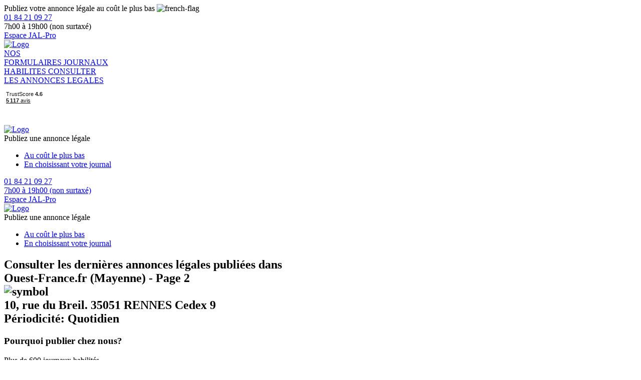

--- FILE ---
content_type: text/html; charset=UTF-8
request_url: https://www.annonces-legales.fr/consultation/ouest-france-fr/mayenne-53/2
body_size: 11785
content:
<!DOCTYPE html>
<html lang="fr" >
<head>
    <meta charset="UTF-8">
    <meta name="viewport" content="width=device-width, initial-scale=1">
    <title>Consulter les annonces légales publiées dans Ouest-France.fr - 53 - Page 2</title>
        <meta name="description" content="Consulter les dernières publicatons légales et judiciaires publiées dans Ouest-France.fr - 53 par l&#039;intermédiaire du site Annonces-legales.fr" />
<meta name="robots" content="noindex, nofollow" />
    
            <link rel="icon" href="/build/images/favicon-b2c.ico">
        <link rel="stylesheet" href="/build/app.0685249a.css">

    <link rel="preconnect" href="https://fonts.googleapis.com">
    <link rel="preconnect" href="https://fonts.gstatic.com" crossorigin>
    <link href="https://fonts.googleapis.com/css2?family=Open+Sans:ital,wght@0,300;0,400;0,500;0,600;0,700;0,800;1,300;1,400;1,500;1,600;1,700;1,800&display=swap" rel="stylesheet">
        
                <!-- Google Tag Manager -->
        <script type="text/javascript">
            window.GTM_ENABLED = true;
            (function(w,d,s,l,i){w[l]=w[l]||[];w[l].push({'gtm.start':
            new Date().getTime(),event:'gtm.js'});var f=d.getElementsByTagName(s)[0],
            j=d.createElement(s),dl=l!='dataLayer'?'&l='+l:'';j.async=true;j.src=
            'https://www.googletagmanager.com/gtm.js?id='+i+dl;f.parentNode.insertBefore(j,f);
            })(window,document,'script','dataLayer', 'GTM-5VRJC3F');
        </script>
        <!-- End Google Tag Manager -->
        <!-- Google Tag Manager (noscript) -->
        <noscript><iframe src="https://www.googletagmanager.com/ns.html?id=GTM-5VRJC3F"
                          height="0" width="0" style="display:none;visibility:hidden"></iframe></noscript>
        <!-- End Google Tag Manager (noscript) -->
        </head>
<body>

<script type="text/javascript">
    window.sentryDSN = "";
    window.sentryENV = "prod";
</script>
<script src="/build/error-logging.8d3718fc.js"></script>

<main class="main " role="main" id="main">
        <div class="header-b2c__minor-area hide-to-tablet">
    <div class="mdc-layout-grid">
        <div class="container">
            <div class="mdc-layout-grid__inner">
                <div class="mdc-layout-grid__cell mdc-layout-grid__cell--span-5-desktop mdc-layout-grid__cell--span-2-tablet text-center-mobile">
                    <div class="mdc-typography--body1 font-weight-600 text-center-mobile">
                        Publiez votre annonce légale au coût le plus bas <img class="french-flag"
                                                                              src="/build/images/fr-flag.png"
                                                                              alt="french-flag">
                    </div>
                </div>
                <div class="mdc-layout-grid__cell mdc-layout-grid__cell--span-7-desktop mdc-layout-grid__cell--span-8-tablet text-center-mobile">
                    <div class="header-b2c__minor-area__right-block">
                        <a class="text-decoration-none" href="tel:+330184210927">
                                    <span class="circle-small-secondary">
                                        <span class="icon-baseline-call medium"></span>
                                    </span>
                            <span class="mdc-typography--body2 font-weight-600">01 84 21 09 27</span>
                        </a>
                        <div class="mdc-typography--caption medium-emphasis">7h00 à 19h00 (non surtaxé)</div>
                        <a href="/signup/" class="mdc-typography--body2 font-weight-600 text-center-mobile link"><span
                                    class="mdc-button mdc-button--raised small left1rem font-weight-600 mdc-typography--body2">Espace JAL-Pro</span></a>
                    </div>
                </div>
            </div>
        </div>
    </div>
</div>
<div id="b2c-sticky-header" class="header-b2c__main-area hide-to-tablet">
    <div class="mdc-layout-grid p-0">
        <div class="container">
            <div class="mdc-layout-grid__inner align-items-center">
                <div class="mdc-layout-grid__cell mdc-layout-grid__cell--span-2-desktop mdc-layout-grid__cell--span-2-tablet text-center-mobile">
                    <a href="/" class="homepage-link">
                        <picture>
                            <source srcset="/build/images/logo-b2c-new.avif" type="image/avif" />
                            <source srcset="/build/images/logo-b2c-new.webp" type="image/webp" />
                            <img class="header-logo" src="/build/images/logo-b2c-new.png" alt="Logo" fetchpriority="high"/>
                        </picture>
                    </a>
                </div>
                <div class="mdc-layout-grid__cell mdc-layout-grid__cell--span-6-desktop mdc-layout-grid__cell--span-6-tablet">
                    <div class="header-b2c__main-area__menu-items">
                        <a
                            class="header-b2c__main-area__menu-item mdc-typography--body2 "
                            href="/publiez-une-annonce-legale"
                            data-header-link-category="formList"
                            data-track-flow-start="nosFormulaires"
                        >
                            NOS<br>FORMULAIRES
                        </a>
                        <a
                            class="header-b2c__main-area__menu-item mdc-typography--body2 "
                            href="/journaux"
                            data-header-link-category="newspaperList"
                        >
                            JOURNAUX<br>HABILITES
                        </a>
                        <a
                            class="header-b2c__main-area__menu-item mdc-typography--body2 active"
                            href="/consultation"
                            data-header-link-category="consultation"
                        >
                            CONSULTER<br>LES ANNONCES LEGALES
                        </a>
                    </div>
                </div>
                <div class="mdc-layout-grid__cell mdc-layout-grid__cell--span-4-desktop mdc-layout-grid__cell--span-4-tablet text-center m-auto">
                                        <div class="d-flex justify-content-center align-items-center">
                        <!-- TrustBox script -->
<script type="text/javascript"
        src="//widget.trustpilot.com/bootstrap/v5/tp.widget.sync.bootstrap.min.js"
        defer></script>
<!-- End Trustbox script -->
<!-- TrustBox widget - Mini -->
<div class="trustpilot-widget" data-locale="fr-FR" data-template-id="53aa8807dec7e10d38f59f32"
     data-businessunit-id="4ec4d40d0000640005118e79" data-style-height="80px"
     data-style-width="120px" data-theme="light" data-schema-type="Organization" data-stars="5">
    <a href="https://fr.trustpilot.com/review/www.annonces-legales.fr" target="_blank">Trustpilot</a>
</div>
<!-- End TrustBox widget -->
                    </div>
                                    </div>
            </div>
        </div>
    </div>
</div>
<div id="b2c-sticky-header__mobile" class="header-b2c__mobile display-f-to-tablet-only">
    <div class="header-b2c__mobile-sticky">
        <div class="burger-menu">
            <span class="icon-baseline-menu x-large"></span>
        </div>
        <a href="/" class="homepage-link">
            <picture>
                <source srcset="/build/images/logo-b2c-new.avif" type="image/avif" />
                <source srcset="/build/images/logo-b2c-new.webp" type="image/webp" />
                <img class="header-logo" src="/build/images/logo-b2c-new.png" width="90px" height="60px" alt="Logo" fetchpriority="high"/>
            </picture>
        </a>
        <div class="b2c-phone">
            <a class="text-decoration-none" href="tel:+330184210927">
                <span class="circle-small-secondary">
                    <span class="icon-baseline-call medium"></span>
                </span>
            </a>
        </div>
    </div>
    <div class="header-b2c__mobile-full d-none">
        <div class="header-b2c__mobile-full__menu-items">
            <a class="header-b2c__mobile-full__menu-item mdc-typography--body2"
               href="/publiez-une-annonce-legale"
               data-target-header-link-category="formList"
            >
            </a>
            <a class="header-b2c__mobile-full__menu-item mdc-typography--body2"
               href="/journaux"
               data-target-header-link-category="newspaperList"
            >
            </a>
            <a class="header-b2c__mobile-full__menu-item mdc-typography--body2"
               href="/consultation"
               data-target-header-link-category="consultation"
            >
            </a>
        </div>
        <div class="cta text-center">
            <span class="mdc-menu-surface--anchor">
                <span class="mdc-button mdc-button--raised small hidden-action-trigger menu__pop--opener" data-target="form-filling-selection-menu">
                    <span class="cta-button-text">Publiez une annonce légale</span>
                    <span class="icon-baseline-expand_more"></span>
                </span>
                <div id="form-filling-selection-menu" class="mdc-menu mdc-menu-surface menu__pop">
                    <ul class="mdc-list mdc-list-drawer-link" role="menu" aria-hidden="true" aria-orientation="vertical">
                        <li class="mdc-list-item" role="menuitem">
                            <a href="/publiez-une-annonce-legale">
                                <span class="mdc-list-item__text">Au coût le plus bas</span>
                            </a>
                        </li>
                        <li class="mdc-list-item" role="menuitem">
                            <a href="/choisir-votre-journal">
                                <span class="mdc-list-item__text">En choisissant votre journal</span>
                            </a>
                        </li>
                    </ul>
                </div>
            </span>
        </div>
        <div class="header-b2c__mobile-full__contact">
            <a class="text-decoration-none d-block" href="tel:+330184210927">
                <span class="circle-small-secondary">
                    <span class="icon-baseline-call medium"></span>
                </span>
                <span class="mdc-typography--body2 font-weight-600">01 84 21 09 27</span>
                <div class="mdc-typography--caption medium-emphasis">7h00 à 19h00 (non surtaxé)</div>
            </a>
            <div>
                <a href="/signup/" class="mdc-typography--body2 font-weight-600 text-center-mobile link"><span
                            class="icon-icon_Perm-Identity x-large align-middle mr-3"></span><span>Espace JAL-Pro</span></a>
            </div>
        </div>
    </div>
</div>
<div class="header-b2c__mobile-margin display-to-tablet-only"></div>
    <div id="b2c-sticky-header-mini" class="header-b2c__main-area header-transform hide-to-tablet z-11">
        <div class="mdc-layout-grid p-0">
            <div class="container">
                <div class="mdc-layout-grid__inner align-items-center">
                    <div class="mdc-layout-grid__cell mdc-layout-grid__cell--span-1-desktop mdc-layout-grid__cell--span-1-tablet text-center-mobile">
                        <a href="/" class="homepage-link">
                            <img class="header-logo" src="/build/images/logo-b2c.png" alt="Logo" fetchpriority="high" />
                        </a>
                    </div>
                    <div class="mdc-layout-grid__cell mdc-layout-grid__cell--span-6-desktop mdc-layout-grid__cell--span-6-tablet">
                        <div class="header-b2c__main-area__menu-items">
                            <a
                                class="header-b2c__main-area__menu-item mini mdc-typography--caption "
                                href="/publiez-une-annonce-legale"
                                data-target-header-link-category="formList"
                                data-should-preserve-header-link-markup
                            >
                            </a>
                            <a
                                class="header-b2c__main-area__menu-item mini mdc-typography--caption "
                                href="/journaux"
                                data-target-header-link-category="newspaperList"
                                data-should-preserve-header-link-markup
                            >
                            </a>
                            <a
                                class="header-b2c__main-area__menu-item mini mdc-typography--caption active"
                                href="/consultation"
                                data-target-header-link-category="consultation"
                                data-should-preserve-header-link-markup
                            >
                            </a>
                        </div>
                    </div>
                    <div class="mdc-layout-grid__cell mdc-layout-grid__cell--span-5-desktop mdc-layout-grid__cell--span-5-tablet text-center m-auto">
                        <div class="cta text-center">
                        <span class="mdc-menu-surface--anchor">
                            <span class="mdc-button mdc-button--raised small hidden-action-trigger menu__pop--opener" data-target="form-filling-selection-menu2">
                                <span class="cta-button-text">Publiez une annonce légale</span>
                                <span class="icon-baseline-expand_more"></span>
                            </span>
                            <div id="form-filling-selection-menu2" class="mdc-menu mdc-menu-surface menu__pop">
                                <ul class="mdc-list mdc-list-drawer-link" role="menu" aria-hidden="true" aria-orientation="vertical">
                                    <li class="mdc-list-item" role="menuitem">
                                        <a href="/publiez-une-annonce-legale">
                                            <span class="mdc-list-item__text">Au coût le plus bas</span>
                                        </a>
                                    </li>
                                    <li class="mdc-list-item" role="menuitem">
                                        <a href="/choisir-votre-journal">
                                            <span class="mdc-list-item__text">En choisissant votre journal</span>
                                        </a>
                                    </li>
                                </ul>
                            </div>
                        </span>
                        </div>
                    </div>
                </div>
            </div>
        </div>
    </div>
    <section class="main-content">
        <script id="flash-messages" type="application/json">
    []
</script>
            <div class="header-info">
        <div class="container">
            <div class="mdc-layout-grid">
                <div class="mdc-layout-grid__inner gap-0">
                    <div class="header-info__left mdc-layout-grid__cell mdc-layout-grid__cell--span-7-desktop mdc-layout-grid__cell--span-8-tablet">
                                                    <h1 class="mdc-typography--caption font-weight-bold">
    <div class="symbol-container">

    <div class="letter-spacing-medium text-uppercase">Consulter les dernières annonces légales publiées dans</div>
    <div class="mdc-typography--headline3 mdc-typography--headline3-mobile">Ouest-France.fr (Mayenne) - Page 2    </div>
    <img src="/build/images/symbol.svg" alt="symbol" class="symbol medium">
    <span class="symbol medium"></span>
    <div class="mdc-typography--caption mb-3 d-flex align-items-center">
        <span class="icon-icon-location icon xl mr-3"></span>
        10, rue du Breil.  
        35051 RENNES Cedex 9
    </div>
        <div class="mdc-typography--caption mb-5 d-flex align-items-center">
        Périodicité: Quotidien
    </div>
        </div>
</h1>
                                            </div>
                    <div class="mdc-layout-grid__cell mdc-layout-grid__cell--span-1-desktop"></div>
                    <div class="header-info__right mdc-layout-grid__cell mdc-layout-grid__cell--span-4-desktop mdc-layout-grid__cell--span-8-tablet">
                        <div class="hide-to-tablet-large">
                            <h3 class="mdc-typography--caption font-weight-bold surface-text text-uppercase letter-spacing-medium">
                                Pourquoi publier chez nous?
                            </h3>
                            <div class="mdc-typography--subtitle2 high-emphasis surface-text mb-3">
                                <span class="icon-icon_map large align-middle"></span> <span class="align-middle">Plus de 600 journaux habilités</span>
                            </div>
                            <div class="mdc-typography--subtitle2 high-emphasis surface-text mb-3">
                                <span class="icon-icon-attest large align-middle"></span> <span class="align-middle">Attestation de parution pour le greffe immédiate et gratuite</span>
                            </div>
                            <div class="mdc-typography--subtitle2 high-emphasis surface-text mb-3">
                                <span class="icon-icon-cadenas large align-middle"></span> <span class="align-middle">Paiement 100% sécurisé</span>
                            </div>
                        </div>
                        <div id="goToOrderProcessWidgetContainer" class="text-center"></div>
                    </div>
                </div>
            </div>
        </div>
        <div class="seo-list-container">
            <div class="container">
                                            </div>
        </div>
    </div>
    <div class="seo-filter">
        <div class="container">
            <div class="seo-filter__fields">
                <div class="seo-filter__fields-field">
                    <div class="mdc-typography--overline font-weight-bold text-uppercase m-0">Rechercher par</div>
                </div>
                <div class="seo-filter__fields-selects hide-to-tablet">
                    <form method="get" data-autocomplete-disabled="1" name="filterForm" action="/consultation">
                    <select id="department" name="department" data-collect="data-collect" hidden=""><option value="">Département</option><option value="ain-01">01 - Ain</option><option value="aisne-02">02 - Aisne</option><option value="allier-03">03 - Allier</option><option value="alpes-de-haute-provence-04">04 - Alpes-de-Haute-Provence</option><option value="hautes-alpes-05">05 - Hautes-Alpes</option><option value="alpes-maritimes-06">06 - Alpes-Maritimes</option><option value="ardeche-07">07 - Ardèche</option><option value="ardennes-08">08 - Ardennes</option><option value="ariege-09">09 - Ariège</option><option value="national-099">099 - National</option><option value="aube-10">10 - Aube</option><option value="aude-11">11 - Aude</option><option value="aveyron-12">12 - Aveyron</option><option value="bouches-du-rhone-13">13 - Bouches-du-Rhône</option><option value="calvados-14">14 - Calvados</option><option value="cantal-15">15 - Cantal</option><option value="charente-16">16 - Charente</option><option value="charente-maritime-17">17 - Charente-Maritime</option><option value="cher-18">18 - Cher</option><option value="correze-19">19 - Corrèze</option><option value="cote-dor-21">21 - Côte-d&#039;Or</option><option value="cotes-darmor-22">22 - Côtes-d’Armor</option><option value="creuse-23">23 - Creuse</option><option value="dordogne-24">24 - Dordogne</option><option value="doubs-25">25 - Doubs</option><option value="drome-26">26 - Drôme</option><option value="eure-27">27 - Eure</option><option value="eure-et-loir-28">28 - Eure-et-Loir</option><option value="finistere-29">29 - Finistère</option><option value="corse-du-sud-2a">2A - Corse-du-Sud</option><option value="haute-corse-2b">2B - Haute-Corse</option><option value="gard-30">30 - Gard</option><option value="haute-garonne-31">31 - Haute-Garonne</option><option value="gers-32">32 - Gers</option><option value="gironde-33">33 - Gironde</option><option value="herault-34">34 - Hérault</option><option value="ille-et-vilaine-35">35 - Ille-et-Vilaine</option><option value="indre-36">36 - Indre</option><option value="indre-et-loire-37">37 - Indre-et-Loire</option><option value="isere-38">38 - Isère</option><option value="jura-39">39 - Jura</option><option value="landes-40">40 - Landes</option><option value="loir-et-cher-41">41 - Loir-et-Cher</option><option value="loire-42">42 - Loire</option><option value="haute-loire-43">43 - Haute-Loire</option><option value="loire-atlantique-44">44 - Loire-Atlantique</option><option value="loiret-45">45 - Loiret</option><option value="lot-46">46 - Lot</option><option value="lot-et-garonne-47">47 - Lot-et-Garonne</option><option value="lozere-48">48 - Lozère</option><option value="maine-et-loire-49">49 - Maine-et-Loire</option><option value="manche-50">50 - Manche</option><option value="marne-51">51 - Marne</option><option value="haute-marne-52">52 - Haute-Marne</option><option value="mayenne-53" selected="selected">53 - Mayenne</option><option value="meurthe-et-moselle-54">54 - Meurthe-et-Moselle</option><option value="meuse-55">55 - Meuse</option><option value="morbihan-56">56 - Morbihan</option><option value="moselle-57">57 - Moselle</option><option value="nievre-58">58 - Nièvre</option><option value="nord-59">59 - Nord</option><option value="oise-60">60 - Oise</option><option value="orne-61">61 - Orne</option><option value="pas-de-calais-62">62 - Pas-de-Calais</option><option value="puy-de-dome-63">63 - Puy-de-Dôme</option><option value="pyrenees-atlantiques-64">64 - Pyrénées-Atlantiques</option><option value="hautes-pyrenees-65">65 - Hautes-Pyrénées</option><option value="pyrenees-orientales-66">66 - Pyrénées-Orientales</option><option value="bas-rhin-67">67 - Bas-Rhin</option><option value="haut-rhin-68">68 - Haut-Rhin</option><option value="rhone-69">69 - Rhône</option><option value="haute-saone-70">70 - Haute-Saône</option><option value="saone-et-loire-71">71 - Saône-et-Loire</option><option value="sarthe-72">72 - Sarthe</option><option value="savoie-73">73 - Savoie</option><option value="haute-savoie-74">74 - Haute-Savoie</option><option value="paris-75">75 - Paris</option><option value="seine-maritime-76">76 - Seine-Maritime</option><option value="seine-et-marne-77">77 - Seine-et-Marne</option><option value="yvelines-78">78 - Yvelines</option><option value="deux-sevres-79">79 - Deux-Sèvres</option><option value="somme-80">80 - Somme</option><option value="tarn-81">81 - Tarn</option><option value="tarn-et-garonne-82">82 - Tarn-et-Garonne</option><option value="var-83">83 - Var</option><option value="vaucluse-84">84 - Vaucluse</option><option value="vendee-85">85 - Vendée</option><option value="vienne-86">86 - Vienne</option><option value="haute-vienne-87">87 - Haute-Vienne</option><option value="vosges-88">88 - Vosges</option><option value="yonne-89">89 - Yonne</option><option value="territoire-de-belfort-90">90 - Territoire de Belfort</option><option value="essonne-91">91 - Essonne</option><option value="hauts-de-seine-92">92 - Hauts-de-Seine</option><option value="seine-saint-denis-93">93 - Seine-Saint-Denis</option><option value="val-de-marne-94">94 - Val-de-Marne</option><option value="val-doise-95">95 - Val-d’Oise</option><option value="guadeloupe-971">971 - Guadeloupe</option><option value="martinique-972">972 - Martinique</option><option value="guyane-973">973 - Guyane</option><option value="reunion-974">974 - Réunion</option><option value="saint-pierre-et-miquelon-975">975 - Saint-Pierre-et-Miquelon</option><option value="mayotte-976">976 - Mayotte</option><option value="saint-barthelemy-977">977 - Saint-Barthélémy</option><option value="saint-martin-978">978 - Saint-Martin</option><option value="wallis-et-futuna-986">986 - Wallis-et-Futuna</option><option value="polynesie-francaise-987">987 - Polynésie-Française</option><option value="nouvelle-caledonie-988">988 - Nouvelle-Calédonie</option></select>
                    <input type="text" id="newspaper" name="newspaper" data-collect="data-collect" hidden="" value="ouest-france-fr" />
                    <select id="form" name="form" data-collect="data-collect" hidden=""><option value="">Typologie d&#039;annonce</option><option value="avis-denquete-publique">Avis d&#039;enquete publique</option><option value="avis-de-convocation">Avis de convocation</option><option value="cessation-de-garantie">Cessation de garantie</option><option value="cession-droit-de-bail">Cession de droit au bail</option><option value="cession-de-fonds-de-commerce">Cession de fonds de commerce</option><option value="cession-de-parts-snc-scs-scp-mouvement-dassocies">Cession de parts SNC/SCS/SCP/mouvement d&#039;associés</option><option value="changement-dadministrateur">Changement d&#039;Administrateur</option><option value="changement-dobjet-social">Changement d&#039;objet social</option><option value="changement-de-cac">Changement de commissaire aux comptes</option><option value="changement-de-dirigeant">Changement de dirigeant</option><option value="changement-de-la-denomination-sociale">Changement de la dénomination sociale / sigle</option><option value="changement-de-regime-matrimonial">Changement de régime matrimonial</option><option value="changement-nom-patronymique">Changement Nom Patronymique</option><option value="cloture-de-liquidation">Clôture de liquidation</option><option value="constitution-aarpi">Constitution AARPI</option><option value="constitution-earl">Constitution EARL</option><option value="constitution-eurl">Constitution EURL</option><option value="constitution-gaec">Constitution GAEC</option><option value="constitution-sa">Constitution SA</option><option value="constitution-sarl">Constitution SARL</option><option value="constitution-sas">Constitution SAS</option><option value="constitution-sasu">Constitution SASU</option><option value="constitution-sca">Constitution SCA</option><option value="constitution-scciv-ou-scicv">Constitution SCCIV ou SCICV</option><option value="constitution-scea">Constitution SCEA</option><option value="constitution-sci">Constitution SCI</option><option value="constitution-scm">Constitution SCM</option><option value="constitution-scp">Constitution SCP</option><option value="constitution-scpi">Constitution SCPI</option><option value="constitution-scs">Constitution SCS</option><option value="constitution-selafa">Constitution SELAFA</option><option value="constitution-selarl">Constitution SELARL</option><option value="constitution-selas">Constitution SELAS</option><option value="constitution-selasu">Constitution SELASU</option><option value="constitution-selca">Constitution SELCA</option><option value="constitution-selurl">Constitution SELURL</option><option value="constitution-slp">Constitution SLP</option><option value="constitution-snc">Constitution SNC</option><option value="constitution-sc">Constitution Société civile</option><option value="constitution-spfpl-sarl">Constitution SPFPL SARL</option><option value="constitution-spfpl-sas">Constitution SPFPL SAS</option><option value="continuation-malgre-les-pertes">Continuation de l&#039;activité malgré les pertes</option><option value="creance-salariale">Créance salariale</option><option value="demission-revocation-non-renouvellement">Démission / Révocation / non Renouvellement</option><option value="demission-pour-ordre">Démission pour ordre</option><option value="radiation-anticipee">Dissolution anticipée</option><option value="dissolution-cloture">Dissolution clôture</option><option value="dissolution-par-tup">Dissolution par Transmission Universelle du Patrimoine (TUP)</option><option value="fin-de-location-gerance">Fin de location gérance</option><option value="fusion">Fusion</option><option value="insaisissabilite-en-cours">Insaisissabilité</option><option value="mise-en-location-gerance">Mise en location gérance</option><option value="modification-capital-social">Modification du capital social</option><option value="multi-modifications">Multi-modifications</option><option value="nomination-de-dirigeant">Nomination de dirigeant/représentant/CAC</option><option value="prorogation-de-duree">Prorogation de durée</option><option value="rectificatif-ou-additif">Rectificatif ou Additif</option><option value="redaction-libre">Rédaction libre</option><option value="rl-cloture-de-liquidation">RL - Cloture de liquidation</option><option value="rl-dissolution-anticipee">RL - Dissolution anticipée</option><option value="succession-vacante">Succession Vacante</option><option value="testament-succession">Testament / Succession</option><option value="texte-libre">Texte libre</option><option value="transfert-dans-2-departements-habilites-les-echos">Transfert dans 2 départements habilités Les Echos</option><option value="transfert-de-siege-hors-departement">Transfert de siège social autre département</option><option value="transfert-de-siege-social-meme-departement">Transfert de siège social même département</option><option value="transformation">Transformation</option><option value="transformation-en-societes-civiles-ou-agricole">Transformation en sociétés civiles ou agricole</option><option value="transformation-en-societes-commerciales">Transformation en sociétés commerciales</option><option value="transformation-en-societes-liberales">Transformation en sociétés libérales</option><option value="transformation-sarl-en-sas">Transformation SARL en SAS</option><option value="transformation-sas-en-sarl">Transformation SAS en SARL</option><option value="vente-aux-encheres">Vente aux enchères</option></select>
                    <button type="submit" id="submit" name="submit" class="d-none">Continue</button>
                    </form>
                    <div id="filter-app"></div>
                </div>

                <div id="filter-app-dialog-opener-container"></div>
            </div>
        </div>
    </div>

    <div class="seo-list-container full-height-block">
        <div class="container">
            <div class="table-wrapper p-0">
                <div class="table-container seo-list">
                    <table class="table bg-cleared">
                        <thead>
                        <tr>
                            <th><div class="mdc-typography--caption font-weight-bold">Date de publication</div>
                            </th>
                            <th><div class="mdc-typography--caption font-weight-bold">Nom de la société</div></th>
                            <th><div class="mdc-typography--caption font-weight-bold">Département</div></th>
                            <th><div class="mdc-typography--caption font-weight-bold">Journal</div></th>
                            <th><div class="mdc-typography--caption font-weight-bold">Typologie d'annonce</div>
                            </th>
                        </tr>
                        </thead>
                        <tbody>
                                                    <tr class="tr__action">
                                <td class="mdc-typography--caption">
                                    21/12/2024
                                </td>
                                <td class="mdc-typography--body2 font-weight-bold">
                                                                        <a href="/consultation/pays-de-la-loire/mayenne-53/sci-3i-investissement-immobilier-pour-linsertion-1317280" class="homepage-link text-decoration-none" target="_blank">
                                        SCI 3I(INVESTISSEMENT IMMOBILIER POUR L&#039;INSERTION)
                                    </a>
                                                                    </td>
                                <td class="mdc-typography--body2">
                                    Mayenne (53)
                                </td>
                                <td class="mdc-typography--body2">
                                    Ouest-France.fr
                                </td>
                                <td class="mdc-typography--body2">
                                    Changement de dirigeant
                                </td>
                            </tr>
                                                    <tr class="tr__action">
                                <td class="mdc-typography--caption">
                                    20/12/2024
                                </td>
                                <td class="mdc-typography--body2 font-weight-bold">
                                                                        <a href="/consultation/pays-de-la-loire/mayenne-53/groupe-seche-environnement-1316081" class="homepage-link text-decoration-none" target="_blank">
                                        GROUPE SECHE ENVIRONNEMENT
                                    </a>
                                                                    </td>
                                <td class="mdc-typography--body2">
                                    Mayenne (53)
                                </td>
                                <td class="mdc-typography--body2">
                                    Ouest-France.fr
                                </td>
                                <td class="mdc-typography--body2">
                                    Modification du capital social
                                </td>
                            </tr>
                                                    <tr class="tr__action">
                                <td class="mdc-typography--caption">
                                    20/12/2024
                                </td>
                                <td class="mdc-typography--body2 font-weight-bold">
                                                                        <a href="/consultation/pays-de-la-loire/mayenne-53/grant-thornton-1315421" class="homepage-link text-decoration-none" target="_blank">
                                        GRANT THORNTON
                                    </a>
                                                                    </td>
                                <td class="mdc-typography--body2">
                                    Mayenne (53)
                                </td>
                                <td class="mdc-typography--body2">
                                    Ouest-France.fr
                                </td>
                                <td class="mdc-typography--body2">
                                    Fin de location gérance
                                </td>
                            </tr>
                                                    <tr class="tr__action">
                                <td class="mdc-typography--caption">
                                    20/12/2024
                                </td>
                                <td class="mdc-typography--body2 font-weight-bold">
                                                                        <a href="/consultation/pays-de-la-loire/mayenne-53/grant-thornton-1315366" class="homepage-link text-decoration-none" target="_blank">
                                        GRANT THORNTON
                                    </a>
                                                                    </td>
                                <td class="mdc-typography--body2">
                                    Mayenne (53)
                                </td>
                                <td class="mdc-typography--body2">
                                    Ouest-France.fr
                                </td>
                                <td class="mdc-typography--body2">
                                    Rectificatif ou Additif
                                </td>
                            </tr>
                                                    <tr class="tr__action">
                                <td class="mdc-typography--caption">
                                    20/12/2024
                                </td>
                                <td class="mdc-typography--body2 font-weight-bold">
                                                                        <a href="/consultation/pays-de-la-loire/mayenne-53/groupe-seche-environnement-1314649" class="homepage-link text-decoration-none" target="_blank">
                                        GROUPE SECHE ENVIRONNEMENT
                                    </a>
                                                                    </td>
                                <td class="mdc-typography--body2">
                                    Mayenne (53)
                                </td>
                                <td class="mdc-typography--body2">
                                    Ouest-France.fr
                                </td>
                                <td class="mdc-typography--body2">
                                    Constitution SASU
                                </td>
                            </tr>
                                                    <tr class="tr__action">
                                <td class="mdc-typography--caption">
                                    19/12/2024
                                </td>
                                <td class="mdc-typography--body2 font-weight-bold">
                                                                        <a href="/consultation/pays-de-la-loire/mayenne-53/lvl-auto-1284627" class="homepage-link text-decoration-none" target="_blank">
                                        LVL AUTO 
                                    </a>
                                                                    </td>
                                <td class="mdc-typography--body2">
                                    Mayenne (53)
                                </td>
                                <td class="mdc-typography--body2">
                                    Ouest-France.fr
                                </td>
                                <td class="mdc-typography--body2">
                                    Constitution SASU
                                </td>
                            </tr>
                                                    <tr class="tr__action">
                                <td class="mdc-typography--caption">
                                    16/12/2024
                                </td>
                                <td class="mdc-typography--body2 font-weight-bold">
                                                                        <a href="/consultation/pays-de-la-loire/mayenne-53/groupe-seche-environnement-1308670" class="homepage-link text-decoration-none" target="_blank">
                                        GROUPE SECHE ENVIRONNEMENT
                                    </a>
                                                                    </td>
                                <td class="mdc-typography--body2">
                                    Mayenne (53)
                                </td>
                                <td class="mdc-typography--body2">
                                    Ouest-France.fr
                                </td>
                                <td class="mdc-typography--body2">
                                    Constitution SASU
                                </td>
                            </tr>
                                                    <tr class="tr__action">
                                <td class="mdc-typography--caption">
                                    14/12/2024
                                </td>
                                <td class="mdc-typography--body2 font-weight-bold">
                                                                        <a href="/consultation/pays-de-la-loire/mayenne-53/imagis-1309887" class="homepage-link text-decoration-none" target="_blank">
                                        IMAGIS
                                    </a>
                                                                    </td>
                                <td class="mdc-typography--body2">
                                    Mayenne (53)
                                </td>
                                <td class="mdc-typography--body2">
                                    Ouest-France.fr
                                </td>
                                <td class="mdc-typography--body2">
                                    Transformation en sociétés commerciales
                                </td>
                            </tr>
                                                    <tr class="tr__action">
                                <td class="mdc-typography--caption">
                                    14/12/2024
                                </td>
                                <td class="mdc-typography--body2 font-weight-bold">
                                                                        <a href="/consultation/pays-de-la-loire/mayenne-53/imagis-1308887" class="homepage-link text-decoration-none" target="_blank">
                                        IMAGIS
                                    </a>
                                                                    </td>
                                <td class="mdc-typography--body2">
                                    Mayenne (53)
                                </td>
                                <td class="mdc-typography--body2">
                                    Ouest-France.fr
                                </td>
                                <td class="mdc-typography--body2">
                                    Transformation en sociétés commerciales
                                </td>
                            </tr>
                                                    <tr class="tr__action">
                                <td class="mdc-typography--caption">
                                    13/12/2024
                                </td>
                                <td class="mdc-typography--body2 font-weight-bold">
                                                                        <a href="/consultation/pays-de-la-loire/mayenne-53/grant-thornton-1307798" class="homepage-link text-decoration-none" target="_blank">
                                        GRANT THORNTON
                                    </a>
                                                                    </td>
                                <td class="mdc-typography--body2">
                                    Mayenne (53)
                                </td>
                                <td class="mdc-typography--body2">
                                    Ouest-France.fr
                                </td>
                                <td class="mdc-typography--body2">
                                    Mise en location gérance
                                </td>
                            </tr>
                                                    <tr class="tr__action">
                                <td class="mdc-typography--caption">
                                    04/12/2024
                                </td>
                                <td class="mdc-typography--body2 font-weight-bold">
                                                                        <a href="/consultation/pays-de-la-loire/mayenne-53/alves-pereira-catarina-1298383" class="homepage-link text-decoration-none" target="_blank">
                                        ALVES PEREIRA CATARINA
                                    </a>
                                                                    </td>
                                <td class="mdc-typography--body2">
                                    Mayenne (53)
                                </td>
                                <td class="mdc-typography--body2">
                                    Ouest-France.fr
                                </td>
                                <td class="mdc-typography--body2">
                                    Transfert de siège social même département 
                                </td>
                            </tr>
                                                    <tr class="tr__action">
                                <td class="mdc-typography--caption">
                                    29/11/2024
                                </td>
                                <td class="mdc-typography--body2 font-weight-bold">
                                                                        <a href="/consultation/pays-de-la-loire/mayenne-53/2pr-1292659" class="homepage-link text-decoration-none" target="_blank">
                                        2PR
                                    </a>
                                                                    </td>
                                <td class="mdc-typography--body2">
                                    Mayenne (53)
                                </td>
                                <td class="mdc-typography--body2">
                                    Ouest-France.fr
                                </td>
                                <td class="mdc-typography--body2">
                                    Constitution SCI
                                </td>
                            </tr>
                                                    <tr class="tr__action">
                                <td class="mdc-typography--caption">
                                    19/11/2024
                                </td>
                                <td class="mdc-typography--body2 font-weight-bold">
                                                                        <a href="/consultation/pays-de-la-loire/mayenne-53/groupe-seche-environnement-1282865" class="homepage-link text-decoration-none" target="_blank">
                                        GROUPE SECHE ENVIRONNEMENT
                                    </a>
                                                                    </td>
                                <td class="mdc-typography--body2">
                                    Mayenne (53)
                                </td>
                                <td class="mdc-typography--body2">
                                    Ouest-France.fr
                                </td>
                                <td class="mdc-typography--body2">
                                    Constitution SASU
                                </td>
                            </tr>
                                                    <tr class="tr__action">
                                <td class="mdc-typography--caption">
                                    19/11/2024
                                </td>
                                <td class="mdc-typography--body2 font-weight-bold">
                                                                        <a href="/consultation/pays-de-la-loire/mayenne-53/groupe-seche-environnement-1282016" class="homepage-link text-decoration-none" target="_blank">
                                        GROUPE SECHE ENVIRONNEMENT
                                    </a>
                                                                    </td>
                                <td class="mdc-typography--body2">
                                    Mayenne (53)
                                </td>
                                <td class="mdc-typography--body2">
                                    Ouest-France.fr
                                </td>
                                <td class="mdc-typography--body2">
                                    Constitution SASU
                                </td>
                            </tr>
                                                    <tr class="tr__action">
                                <td class="mdc-typography--caption">
                                    08/11/2024
                                </td>
                                <td class="mdc-typography--body2 font-weight-bold">
                                                                        <a href="/consultation/pays-de-la-loire/mayenne-53/groupe-seche-environnement-1272255" class="homepage-link text-decoration-none" target="_blank">
                                        GROUPE SECHE ENVIRONNEMENT
                                    </a>
                                                                    </td>
                                <td class="mdc-typography--body2">
                                    Mayenne (53)
                                </td>
                                <td class="mdc-typography--body2">
                                    Ouest-France.fr
                                </td>
                                <td class="mdc-typography--body2">
                                    Constitution SASU
                                </td>
                            </tr>
                                                    <tr class="tr__action">
                                <td class="mdc-typography--caption">
                                    23/10/2024
                                </td>
                                <td class="mdc-typography--body2 font-weight-bold">
                                                                        <a href="/consultation/pays-de-la-loire/mayenne-53/personae-rh-1257281" class="homepage-link text-decoration-none" target="_blank">
                                        PERSONAE RH
                                    </a>
                                                                    </td>
                                <td class="mdc-typography--body2">
                                    Mayenne (53)
                                </td>
                                <td class="mdc-typography--body2">
                                    Ouest-France.fr
                                </td>
                                <td class="mdc-typography--body2">
                                    Transformation SAS en SARL
                                </td>
                            </tr>
                                                    <tr class="tr__action">
                                <td class="mdc-typography--caption">
                                    19/10/2024
                                </td>
                                <td class="mdc-typography--body2 font-weight-bold">
                                                                        <a href="/consultation/pays-de-la-loire/mayenne-53/garbis-consulting-1211812" class="homepage-link text-decoration-none" target="_blank">
                                        GARBIS CONSULTING
                                    </a>
                                                                    </td>
                                <td class="mdc-typography--body2">
                                    Mayenne (53)
                                </td>
                                <td class="mdc-typography--body2">
                                    Ouest-France.fr
                                </td>
                                <td class="mdc-typography--body2">
                                    Constitution SASU
                                </td>
                            </tr>
                                                    <tr class="tr__action">
                                <td class="mdc-typography--caption">
                                    18/10/2024
                                </td>
                                <td class="mdc-typography--body2 font-weight-bold">
                                                                        <a href="/consultation/pays-de-la-loire/mayenne-53/garbis-holding-1210756" class="homepage-link text-decoration-none" target="_blank">
                                        GARBIS HOLDING
                                    </a>
                                                                    </td>
                                <td class="mdc-typography--body2">
                                    Mayenne (53)
                                </td>
                                <td class="mdc-typography--body2">
                                    Ouest-France.fr
                                </td>
                                <td class="mdc-typography--body2">
                                    Constitution SASU
                                </td>
                            </tr>
                                                    <tr class="tr__action">
                                <td class="mdc-typography--caption">
                                    18/10/2024
                                </td>
                                <td class="mdc-typography--body2 font-weight-bold">
                                                                        <a href="/consultation/pays-de-la-loire/mayenne-53/garbis-academy-1210532" class="homepage-link text-decoration-none" target="_blank">
                                        GARBIS ACADEMY
                                    </a>
                                                                    </td>
                                <td class="mdc-typography--body2">
                                    Mayenne (53)
                                </td>
                                <td class="mdc-typography--body2">
                                    Ouest-France.fr
                                </td>
                                <td class="mdc-typography--body2">
                                    Constitution SASU
                                </td>
                            </tr>
                                                    <tr class="tr__action">
                                <td class="mdc-typography--caption">
                                    17/10/2024
                                </td>
                                <td class="mdc-typography--body2 font-weight-bold">
                                                                        <a href="/consultation/pays-de-la-loire/mayenne-53/vacrom-invest-1251212" class="homepage-link text-decoration-none" target="_blank">
                                        VACROM INVEST
                                    </a>
                                                                    </td>
                                <td class="mdc-typography--body2">
                                    Mayenne (53)
                                </td>
                                <td class="mdc-typography--body2">
                                    Ouest-France.fr
                                </td>
                                <td class="mdc-typography--body2">
                                    Constitution SAS
                                </td>
                            </tr>
                                                    <tr class="tr__action">
                                <td class="mdc-typography--caption">
                                    16/10/2024
                                </td>
                                <td class="mdc-typography--body2 font-weight-bold">
                                                                        <a href="/consultation/pays-de-la-loire/mayenne-53/groupe-seche-environnement-1247767" class="homepage-link text-decoration-none" target="_blank">
                                        GROUPE SECHE ENVIRONNEMENT
                                    </a>
                                                                    </td>
                                <td class="mdc-typography--body2">
                                    Mayenne (53)
                                </td>
                                <td class="mdc-typography--body2">
                                    Ouest-France.fr
                                </td>
                                <td class="mdc-typography--body2">
                                    Transfert de siège social autre département
                                </td>
                            </tr>
                                                    <tr class="tr__action">
                                <td class="mdc-typography--caption">
                                    10/10/2024
                                </td>
                                <td class="mdc-typography--body2 font-weight-bold">
                                                                        <a href="/consultation/pays-de-la-loire/mayenne-53/arcofiat-1232881" class="homepage-link text-decoration-none" target="_blank">
                                        ARCOFIAT
                                    </a>
                                                                    </td>
                                <td class="mdc-typography--body2">
                                    Mayenne (53)
                                </td>
                                <td class="mdc-typography--body2">
                                    Ouest-France.fr
                                </td>
                                <td class="mdc-typography--body2">
                                    Transfert de siège social même département 
                                </td>
                            </tr>
                                                    <tr class="tr__action">
                                <td class="mdc-typography--caption">
                                    08/10/2024
                                </td>
                                <td class="mdc-typography--body2 font-weight-bold">
                                                                        <a href="/consultation/pays-de-la-loire/mayenne-53/zenaloe-conseils-1228828" class="homepage-link text-decoration-none" target="_blank">
                                        ZENALOE CONSEILS
                                    </a>
                                                                    </td>
                                <td class="mdc-typography--body2">
                                    Mayenne (53)
                                </td>
                                <td class="mdc-typography--body2">
                                    Ouest-France.fr
                                </td>
                                <td class="mdc-typography--body2">
                                    Clôture de liquidation
                                </td>
                            </tr>
                                                    <tr class="tr__action">
                                <td class="mdc-typography--caption">
                                    02/10/2024
                                </td>
                                <td class="mdc-typography--body2 font-weight-bold">
                                                                        <a href="/consultation/pays-de-la-loire/mayenne-53/dmcg-1224185" class="homepage-link text-decoration-none" target="_blank">
                                        DMCG
                                    </a>
                                                                    </td>
                                <td class="mdc-typography--body2">
                                    Mayenne (53)
                                </td>
                                <td class="mdc-typography--body2">
                                    Ouest-France.fr
                                </td>
                                <td class="mdc-typography--body2">
                                    Modification du capital social
                                </td>
                            </tr>
                                                    <tr class="tr__action">
                                <td class="mdc-typography--caption">
                                    26/09/2024
                                </td>
                                <td class="mdc-typography--body2 font-weight-bold">
                                                                        <a href="/consultation/pays-de-la-loire/mayenne-53/l-oasis-food-1216780" class="homepage-link text-decoration-none" target="_blank">
                                        L’OASIS FOOD
                                    </a>
                                                                    </td>
                                <td class="mdc-typography--body2">
                                    Mayenne (53)
                                </td>
                                <td class="mdc-typography--body2">
                                    Ouest-France.fr
                                </td>
                                <td class="mdc-typography--body2">
                                    Constitution SAS
                                </td>
                            </tr>
                                                    <tr class="tr__action">
                                <td class="mdc-typography--caption">
                                    25/09/2024
                                </td>
                                <td class="mdc-typography--body2 font-weight-bold">
                                                                        <a href="/consultation/pays-de-la-loire/mayenne-53/phoenix-1215548" class="homepage-link text-decoration-none" target="_blank">
                                        PHOENIX 
                                    </a>
                                                                    </td>
                                <td class="mdc-typography--body2">
                                    Mayenne (53)
                                </td>
                                <td class="mdc-typography--body2">
                                    Ouest-France.fr
                                </td>
                                <td class="mdc-typography--body2">
                                    Transfert de siège social autre département
                                </td>
                            </tr>
                                                    <tr class="tr__action">
                                <td class="mdc-typography--caption">
                                    25/09/2024
                                </td>
                                <td class="mdc-typography--body2 font-weight-bold">
                                                                        <a href="/consultation/pays-de-la-loire/mayenne-53/azoa-hair-stylist-1214891" class="homepage-link text-decoration-none" target="_blank">
                                        AZOA HAIR STYLIST
                                    </a>
                                                                    </td>
                                <td class="mdc-typography--body2">
                                    Mayenne (53)
                                </td>
                                <td class="mdc-typography--body2">
                                    Ouest-France.fr
                                </td>
                                <td class="mdc-typography--body2">
                                    Constitution EURL
                                </td>
                            </tr>
                                                    <tr class="tr__action">
                                <td class="mdc-typography--caption">
                                    25/09/2024
                                </td>
                                <td class="mdc-typography--body2 font-weight-bold">
                                                                        <a href="/consultation/pays-de-la-loire/mayenne-53/ceti-1214361" class="homepage-link text-decoration-none" target="_blank">
                                        CETI
                                    </a>
                                                                    </td>
                                <td class="mdc-typography--body2">
                                    Mayenne (53)
                                </td>
                                <td class="mdc-typography--body2">
                                    Ouest-France.fr
                                </td>
                                <td class="mdc-typography--body2">
                                    Constitution SASU
                                </td>
                            </tr>
                                                    <tr class="tr__action">
                                <td class="mdc-typography--caption">
                                    21/09/2024
                                </td>
                                <td class="mdc-typography--body2 font-weight-bold">
                                                                        <a href="/consultation/pays-de-la-loire/mayenne-53/lbc-1201436" class="homepage-link text-decoration-none" target="_blank">
                                        LBC
                                    </a>
                                                                    </td>
                                <td class="mdc-typography--body2">
                                    Mayenne (53)
                                </td>
                                <td class="mdc-typography--body2">
                                    Ouest-France.fr
                                </td>
                                <td class="mdc-typography--body2">
                                    Constitution SASU
                                </td>
                            </tr>
                                                    <tr class="tr__action">
                                <td class="mdc-typography--caption">
                                    12/09/2024
                                </td>
                                <td class="mdc-typography--body2 font-weight-bold">
                                                                        <a href="/consultation/pays-de-la-loire/mayenne-53/vetolution-1203328" class="homepage-link text-decoration-none" target="_blank">
                                        VETOLUTION
                                    </a>
                                                                    </td>
                                <td class="mdc-typography--body2">
                                    Mayenne (53)
                                </td>
                                <td class="mdc-typography--body2">
                                    Ouest-France.fr
                                </td>
                                <td class="mdc-typography--body2">
                                    Modification du capital social
                                </td>
                            </tr>
                                                    <tr class="tr__action">
                                <td class="mdc-typography--caption">
                                    10/09/2024
                                </td>
                                <td class="mdc-typography--body2 font-weight-bold">
                                                                        <a href="/consultation/pays-de-la-loire/mayenne-53/my-farmer-society-1201002" class="homepage-link text-decoration-none" target="_blank">
                                        MY FARMER SOCIETY
                                    </a>
                                                                    </td>
                                <td class="mdc-typography--body2">
                                    Mayenne (53)
                                </td>
                                <td class="mdc-typography--body2">
                                    Ouest-France.fr
                                </td>
                                <td class="mdc-typography--body2">
                                    Clôture de liquidation
                                </td>
                            </tr>
                                                    <tr class="tr__action">
                                <td class="mdc-typography--caption">
                                    06/09/2024
                                </td>
                                <td class="mdc-typography--body2 font-weight-bold">
                                                                        <a href="/consultation/pays-de-la-loire/mayenne-53/fk-group-1198050" class="homepage-link text-decoration-none" target="_blank">
                                        FK GROUP
                                    </a>
                                                                    </td>
                                <td class="mdc-typography--body2">
                                    Mayenne (53)
                                </td>
                                <td class="mdc-typography--body2">
                                    Ouest-France.fr
                                </td>
                                <td class="mdc-typography--body2">
                                    Constitution SASU
                                </td>
                            </tr>
                                                    <tr class="tr__action">
                                <td class="mdc-typography--caption">
                                    05/09/2024
                                </td>
                                <td class="mdc-typography--body2 font-weight-bold">
                                                                        <a href="/consultation/pays-de-la-loire/mayenne-53/groupe-seche-environnement-1196498" class="homepage-link text-decoration-none" target="_blank">
                                        GROUPE SECHE ENVIRONNEMENT
                                    </a>
                                                                    </td>
                                <td class="mdc-typography--body2">
                                    Mayenne (53)
                                </td>
                                <td class="mdc-typography--body2">
                                    Ouest-France.fr
                                </td>
                                <td class="mdc-typography--body2">
                                    Continuation de l&#039;activité malgré les pertes
                                </td>
                            </tr>
                                                    <tr class="tr__action">
                                <td class="mdc-typography--caption">
                                    04/09/2024
                                </td>
                                <td class="mdc-typography--body2 font-weight-bold">
                                                                        <a href="/consultation/pays-de-la-loire/mayenne-53/dmcg-1194496" class="homepage-link text-decoration-none" target="_blank">
                                        DMCG
                                    </a>
                                                                    </td>
                                <td class="mdc-typography--body2">
                                    Mayenne (53)
                                </td>
                                <td class="mdc-typography--body2">
                                    Ouest-France.fr
                                </td>
                                <td class="mdc-typography--body2">
                                    Modification du capital social
                                </td>
                            </tr>
                                                    <tr class="tr__action">
                                <td class="mdc-typography--caption">
                                    28/08/2024
                                </td>
                                <td class="mdc-typography--body2 font-weight-bold">
                                                                        <a href="/consultation/pays-de-la-loire/mayenne-53/m-b-a-1161284" class="homepage-link text-decoration-none" target="_blank">
                                        M.B.A
                                    </a>
                                                                    </td>
                                <td class="mdc-typography--body2">
                                    Mayenne (53)
                                </td>
                                <td class="mdc-typography--body2">
                                    Ouest-France.fr
                                </td>
                                <td class="mdc-typography--body2">
                                    Constitution SAS
                                </td>
                            </tr>
                                                    <tr class="tr__action">
                                <td class="mdc-typography--caption">
                                    23/08/2024
                                </td>
                                <td class="mdc-typography--body2 font-weight-bold">
                                                                        <a href="/consultation/pays-de-la-loire/mayenne-53/lgd-transport-1183514" class="homepage-link text-decoration-none" target="_blank">
                                        LGD TRANSPORT
                                    </a>
                                                                    </td>
                                <td class="mdc-typography--body2">
                                    Mayenne (53)
                                </td>
                                <td class="mdc-typography--body2">
                                    Ouest-France.fr
                                </td>
                                <td class="mdc-typography--body2">
                                    Constitution EURL
                                </td>
                            </tr>
                                                    <tr class="tr__action">
                                <td class="mdc-typography--caption">
                                    21/08/2024
                                </td>
                                <td class="mdc-typography--body2 font-weight-bold">
                                                                        <a href="/consultation/pays-de-la-loire/mayenne-53/shaades-1175254" class="homepage-link text-decoration-none" target="_blank">
                                        SHAADES
                                    </a>
                                                                    </td>
                                <td class="mdc-typography--body2">
                                    Mayenne (53)
                                </td>
                                <td class="mdc-typography--body2">
                                    Ouest-France.fr
                                </td>
                                <td class="mdc-typography--body2">
                                    Clôture de liquidation
                                </td>
                            </tr>
                                                    <tr class="tr__action">
                                <td class="mdc-typography--caption">
                                    14/08/2024
                                </td>
                                <td class="mdc-typography--body2 font-weight-bold">
                                                                        <a href="/consultation/pays-de-la-loire/mayenne-53/rc-stand-1172484" class="homepage-link text-decoration-none" target="_blank">
                                        RC STAND
                                    </a>
                                                                    </td>
                                <td class="mdc-typography--body2">
                                    Mayenne (53)
                                </td>
                                <td class="mdc-typography--body2">
                                    Ouest-France.fr
                                </td>
                                <td class="mdc-typography--body2">
                                    Transfert de siège social autre département
                                </td>
                            </tr>
                                                    <tr class="tr__action">
                                <td class="mdc-typography--caption">
                                    08/08/2024
                                </td>
                                <td class="mdc-typography--body2 font-weight-bold">
                                                                        <a href="/consultation/pays-de-la-loire/mayenne-53/gul-e-shop-1168918" class="homepage-link text-decoration-none" target="_blank">
                                        GUL E SHOP
                                    </a>
                                                                    </td>
                                <td class="mdc-typography--body2">
                                    Mayenne (53)
                                </td>
                                <td class="mdc-typography--body2">
                                    Ouest-France.fr
                                </td>
                                <td class="mdc-typography--body2">
                                    Transfert de siège social même département 
                                </td>
                            </tr>
                                                    <tr class="tr__action">
                                <td class="mdc-typography--caption">
                                    01/08/2024
                                </td>
                                <td class="mdc-typography--body2 font-weight-bold">
                                                                        <a href="/consultation/pays-de-la-loire/mayenne-53/gsr-1117200" class="homepage-link text-decoration-none" target="_blank">
                                        GSR
                                    </a>
                                                                    </td>
                                <td class="mdc-typography--body2">
                                    Mayenne (53)
                                </td>
                                <td class="mdc-typography--body2">
                                    Ouest-France.fr
                                </td>
                                <td class="mdc-typography--body2">
                                    Constitution SAS
                                </td>
                            </tr>
                                                    <tr class="tr__action">
                                <td class="mdc-typography--caption">
                                    19/07/2024
                                </td>
                                <td class="mdc-typography--body2 font-weight-bold">
                                                                        <a href="/consultation/pays-de-la-loire/mayenne-53/groupe-seche-environnement-1141713" class="homepage-link text-decoration-none" target="_blank">
                                        GROUPE SECHE ENVIRONNEMENT
                                    </a>
                                                                    </td>
                                <td class="mdc-typography--body2">
                                    Mayenne (53)
                                </td>
                                <td class="mdc-typography--body2">
                                    Ouest-France.fr
                                </td>
                                <td class="mdc-typography--body2">
                                    Modification du capital social
                                </td>
                            </tr>
                                                    <tr class="tr__action">
                                <td class="mdc-typography--caption">
                                    17/07/2024
                                </td>
                                <td class="mdc-typography--body2 font-weight-bold">
                                                                        <a href="/consultation/pays-de-la-loire/mayenne-53/j-l-s-1138753" class="homepage-link text-decoration-none" target="_blank">
                                        J.L.S.
                                    </a>
                                                                    </td>
                                <td class="mdc-typography--body2">
                                    Mayenne (53)
                                </td>
                                <td class="mdc-typography--body2">
                                    Ouest-France.fr
                                </td>
                                <td class="mdc-typography--body2">
                                    Constitution SASU
                                </td>
                            </tr>
                                                    <tr class="tr__action">
                                <td class="mdc-typography--caption">
                                    17/07/2024
                                </td>
                                <td class="mdc-typography--body2 font-weight-bold">
                                                                        <a href="/consultation/pays-de-la-loire/mayenne-53/zenaloe-conseils-1138497" class="homepage-link text-decoration-none" target="_blank">
                                        ZENALOE CONSEILS
                                    </a>
                                                                    </td>
                                <td class="mdc-typography--body2">
                                    Mayenne (53)
                                </td>
                                <td class="mdc-typography--body2">
                                    Ouest-France.fr
                                </td>
                                <td class="mdc-typography--body2">
                                    Dissolution anticipée
                                </td>
                            </tr>
                                                    <tr class="tr__action">
                                <td class="mdc-typography--caption">
                                    12/07/2024
                                </td>
                                <td class="mdc-typography--body2 font-weight-bold">
                                                                        <a href="/consultation/pays-de-la-loire/mayenne-53/cfm-53-1098694" class="homepage-link text-decoration-none" target="_blank">
                                        CFM 53 
                                    </a>
                                                                    </td>
                                <td class="mdc-typography--body2">
                                    Mayenne (53)
                                </td>
                                <td class="mdc-typography--body2">
                                    Ouest-France.fr
                                </td>
                                <td class="mdc-typography--body2">
                                    Constitution SASU
                                </td>
                            </tr>
                                                    <tr class="tr__action">
                                <td class="mdc-typography--caption">
                                    11/07/2024
                                </td>
                                <td class="mdc-typography--body2 font-weight-bold">
                                                                        <a href="/consultation/pays-de-la-loire/mayenne-53/sci-formentera-1126019" class="homepage-link text-decoration-none" target="_blank">
                                        SCI FORMENTERA
                                    </a>
                                                                    </td>
                                <td class="mdc-typography--body2">
                                    Mayenne (53)
                                </td>
                                <td class="mdc-typography--body2">
                                    Ouest-France.fr
                                </td>
                                <td class="mdc-typography--body2">
                                    Constitution SCI
                                </td>
                            </tr>
                                                    <tr class="tr__action">
                                <td class="mdc-typography--caption">
                                    10/07/2024
                                </td>
                                <td class="mdc-typography--body2 font-weight-bold">
                                                                        <a href="/consultation/pays-de-la-loire/mayenne-53/greau-location-1124216" class="homepage-link text-decoration-none" target="_blank">
                                        GREAU LOCATION
                                    </a>
                                                                    </td>
                                <td class="mdc-typography--body2">
                                    Mayenne (53)
                                </td>
                                <td class="mdc-typography--body2">
                                    Ouest-France.fr
                                </td>
                                <td class="mdc-typography--body2">
                                    Continuation de l&#039;activité malgré les pertes
                                </td>
                            </tr>
                                                    <tr class="tr__action">
                                <td class="mdc-typography--caption">
                                    09/07/2024
                                </td>
                                <td class="mdc-typography--body2 font-weight-bold">
                                                                        <a href="/consultation/pays-de-la-loire/mayenne-53/shaades-1122981" class="homepage-link text-decoration-none" target="_blank">
                                        SHAADES
                                    </a>
                                                                    </td>
                                <td class="mdc-typography--body2">
                                    Mayenne (53)
                                </td>
                                <td class="mdc-typography--body2">
                                    Ouest-France.fr
                                </td>
                                <td class="mdc-typography--body2">
                                    Dissolution anticipée
                                </td>
                            </tr>
                                                    <tr class="tr__action">
                                <td class="mdc-typography--caption">
                                    06/07/2024
                                </td>
                                <td class="mdc-typography--body2 font-weight-bold">
                                                                        <a href="/consultation/pays-de-la-loire/mayenne-53/poissonnerie-louvel-1121200" class="homepage-link text-decoration-none" target="_blank">
                                        POISSONNERIE LOUVEL
                                    </a>
                                                                    </td>
                                <td class="mdc-typography--body2">
                                    Mayenne (53)
                                </td>
                                <td class="mdc-typography--body2">
                                    Ouest-France.fr
                                </td>
                                <td class="mdc-typography--body2">
                                    Constitution SARL
                                </td>
                            </tr>
                                                    <tr class="tr__action">
                                <td class="mdc-typography--caption">
                                    06/07/2024
                                </td>
                                <td class="mdc-typography--body2 font-weight-bold">
                                                                        <a href="/consultation/pays-de-la-loire/mayenne-53/fairytale-1120563" class="homepage-link text-decoration-none" target="_blank">
                                        FAIRYTALE
                                    </a>
                                                                    </td>
                                <td class="mdc-typography--body2">
                                    Mayenne (53)
                                </td>
                                <td class="mdc-typography--body2">
                                    Ouest-France.fr
                                </td>
                                <td class="mdc-typography--body2">
                                    Transfert de siège social autre département
                                </td>
                            </tr>
                                                    <tr class="tr__action">
                                <td class="mdc-typography--caption">
                                    04/07/2024
                                </td>
                                <td class="mdc-typography--body2 font-weight-bold">
                                                                        <a href="/consultation/pays-de-la-loire/mayenne-53/aux-curiosites-1117736" class="homepage-link text-decoration-none" target="_blank">
                                        AUX CURIOSITES
                                    </a>
                                                                    </td>
                                <td class="mdc-typography--body2">
                                    Mayenne (53)
                                </td>
                                <td class="mdc-typography--body2">
                                    Ouest-France.fr
                                </td>
                                <td class="mdc-typography--body2">
                                    Clôture de liquidation
                                </td>
                            </tr>
                                                    <tr class="tr__action">
                                <td class="mdc-typography--caption">
                                    03/07/2024
                                </td>
                                <td class="mdc-typography--body2 font-weight-bold">
                                                                        <a href="/consultation/pays-de-la-loire/mayenne-53/az-luu-1117106" class="homepage-link text-decoration-none" target="_blank">
                                        AZ LUU
                                    </a>
                                                                    </td>
                                <td class="mdc-typography--body2">
                                    Mayenne (53)
                                </td>
                                <td class="mdc-typography--body2">
                                    Ouest-France.fr
                                </td>
                                <td class="mdc-typography--body2">
                                    Constitution SAS
                                </td>
                            </tr>
                                                    <tr class="tr__action">
                                <td class="mdc-typography--caption">
                                    02/07/2024
                                </td>
                                <td class="mdc-typography--body2 font-weight-bold">
                                                                        <a href="/consultation/pays-de-la-loire/mayenne-53/s-r-r-h-1115169" class="homepage-link text-decoration-none" target="_blank">
                                        S.R.R.H.
                                    </a>
                                                                    </td>
                                <td class="mdc-typography--body2">
                                    Mayenne (53)
                                </td>
                                <td class="mdc-typography--body2">
                                    Ouest-France.fr
                                </td>
                                <td class="mdc-typography--body2">
                                    Continuation de l&#039;activité malgré les pertes
                                </td>
                            </tr>
                                                    <tr class="tr__action">
                                <td class="mdc-typography--caption">
                                    02/07/2024
                                </td>
                                <td class="mdc-typography--body2 font-weight-bold">
                                                                        <a href="/consultation/pays-de-la-loire/mayenne-53/champain-1114632" class="homepage-link text-decoration-none" target="_blank">
                                        CHAMPAIN
                                    </a>
                                                                    </td>
                                <td class="mdc-typography--body2">
                                    Mayenne (53)
                                </td>
                                <td class="mdc-typography--body2">
                                    Ouest-France.fr
                                </td>
                                <td class="mdc-typography--body2">
                                    Constitution SARL
                                </td>
                            </tr>
                                                    <tr class="tr__action">
                                <td class="mdc-typography--caption">
                                    29/06/2024
                                </td>
                                <td class="mdc-typography--body2 font-weight-bold">
                                                                        <a href="/consultation/pays-de-la-loire/mayenne-53/agir-batiment-1114211" class="homepage-link text-decoration-none" target="_blank">
                                        AGIR BATIMENT
                                    </a>
                                                                    </td>
                                <td class="mdc-typography--body2">
                                    Mayenne (53)
                                </td>
                                <td class="mdc-typography--body2">
                                    Ouest-France.fr
                                </td>
                                <td class="mdc-typography--body2">
                                    Clôture de liquidation
                                </td>
                            </tr>
                                                    <tr class="tr__action">
                                <td class="mdc-typography--caption">
                                    29/06/2024
                                </td>
                                <td class="mdc-typography--body2 font-weight-bold">
                                                                        <a href="/consultation/pays-de-la-loire/mayenne-53/groupe-seche-environnement-1113328" class="homepage-link text-decoration-none" target="_blank">
                                        GROUPE SECHE ENVIRONNEMENT
                                    </a>
                                                                    </td>
                                <td class="mdc-typography--body2">
                                    Mayenne (53)
                                </td>
                                <td class="mdc-typography--body2">
                                    Ouest-France.fr
                                </td>
                                <td class="mdc-typography--body2">
                                    Continuation de l&#039;activité malgré les pertes
                                </td>
                            </tr>
                                                    <tr class="tr__action">
                                <td class="mdc-typography--caption">
                                    28/06/2024
                                </td>
                                <td class="mdc-typography--body2 font-weight-bold">
                                                                        <a href="/consultation/pays-de-la-loire/mayenne-53/groupe-seche-environnement-1111860" class="homepage-link text-decoration-none" target="_blank">
                                        GROUPE SECHE ENVIRONNEMENT
                                    </a>
                                                                    </td>
                                <td class="mdc-typography--body2">
                                    Mayenne (53)
                                </td>
                                <td class="mdc-typography--body2">
                                    Ouest-France.fr
                                </td>
                                <td class="mdc-typography--body2">
                                    Continuation de l&#039;activité malgré les pertes
                                </td>
                            </tr>
                                                    <tr class="tr__action">
                                <td class="mdc-typography--caption">
                                    26/06/2024
                                </td>
                                <td class="mdc-typography--body2 font-weight-bold">
                                                                        <a href="/consultation/pays-de-la-loire/mayenne-53/bigot-lakes-1110425" class="homepage-link text-decoration-none" target="_blank">
                                        BIGOT LAKES
                                    </a>
                                                                    </td>
                                <td class="mdc-typography--body2">
                                    Mayenne (53)
                                </td>
                                <td class="mdc-typography--body2">
                                    Ouest-France.fr
                                </td>
                                <td class="mdc-typography--body2">
                                    Continuation de l&#039;activité malgré les pertes
                                </td>
                            </tr>
                                                    <tr class="tr__action">
                                <td class="mdc-typography--caption">
                                    25/06/2024
                                </td>
                                <td class="mdc-typography--body2 font-weight-bold">
                                                                        <a href="/consultation/pays-de-la-loire/mayenne-53/ws-automobile-1108781" class="homepage-link text-decoration-none" target="_blank">
                                        WS AUTOMOBILE
                                    </a>
                                                                    </td>
                                <td class="mdc-typography--body2">
                                    Mayenne (53)
                                </td>
                                <td class="mdc-typography--body2">
                                    Ouest-France.fr
                                </td>
                                <td class="mdc-typography--body2">
                                    Constitution SASU
                                </td>
                            </tr>
                                                    <tr class="tr__action">
                                <td class="mdc-typography--caption">
                                    15/06/2024
                                </td>
                                <td class="mdc-typography--body2 font-weight-bold">
                                                                        <a href="/consultation/pays-de-la-loire/mayenne-53/groupe-seche-environnement-1100667" class="homepage-link text-decoration-none" target="_blank">
                                        GROUPE SECHE ENVIRONNEMENT
                                    </a>
                                                                    </td>
                                <td class="mdc-typography--body2">
                                    Mayenne (53)
                                </td>
                                <td class="mdc-typography--body2">
                                    Ouest-France.fr
                                </td>
                                <td class="mdc-typography--body2">
                                    Continuation de l&#039;activité malgré les pertes
                                </td>
                            </tr>
                                                    <tr class="tr__action">
                                <td class="mdc-typography--caption">
                                    11/06/2024
                                </td>
                                <td class="mdc-typography--body2 font-weight-bold">
                                                                        <a href="/consultation/pays-de-la-loire/mayenne-53/shaades-1095285" class="homepage-link text-decoration-none" target="_blank">
                                        SHAADES
                                    </a>
                                                                    </td>
                                <td class="mdc-typography--body2">
                                    Mayenne (53)
                                </td>
                                <td class="mdc-typography--body2">
                                    Ouest-France.fr
                                </td>
                                <td class="mdc-typography--body2">
                                    Continuation de l&#039;activité malgré les pertes
                                </td>
                            </tr>
                                                    <tr class="tr__action">
                                <td class="mdc-typography--caption">
                                    11/06/2024
                                </td>
                                <td class="mdc-typography--body2 font-weight-bold">
                                                                        <a href="/consultation/pays-de-la-loire/mayenne-53/pri-1094626" class="homepage-link text-decoration-none" target="_blank">
                                        PRI
                                    </a>
                                                                    </td>
                                <td class="mdc-typography--body2">
                                    Mayenne (53)
                                </td>
                                <td class="mdc-typography--body2">
                                    Ouest-France.fr
                                </td>
                                <td class="mdc-typography--body2">
                                    Continuation de l&#039;activité malgré les pertes
                                </td>
                            </tr>
                                                    <tr class="tr__action">
                                <td class="mdc-typography--caption">
                                    11/06/2024
                                </td>
                                <td class="mdc-typography--body2 font-weight-bold">
                                                                        <a href="/consultation/pays-de-la-loire/mayenne-53/groupe-seche-environnement-1094441" class="homepage-link text-decoration-none" target="_blank">
                                        GROUPE SECHE ENVIRONNEMENT
                                    </a>
                                                                    </td>
                                <td class="mdc-typography--body2">
                                    Mayenne (53)
                                </td>
                                <td class="mdc-typography--body2">
                                    Ouest-France.fr
                                </td>
                                <td class="mdc-typography--body2">
                                    Continuation de l&#039;activité malgré les pertes
                                </td>
                            </tr>
                                                    <tr class="tr__action">
                                <td class="mdc-typography--caption">
                                    03/06/2024
                                </td>
                                <td class="mdc-typography--body2 font-weight-bold">
                                                                        <a href="/consultation/pays-de-la-loire/mayenne-53/groupe-seche-environnement-1085899" class="homepage-link text-decoration-none" target="_blank">
                                        GROUPE SECHE ENVIRONNEMENT
                                    </a>
                                                                    </td>
                                <td class="mdc-typography--body2">
                                    Mayenne (53)
                                </td>
                                <td class="mdc-typography--body2">
                                    Ouest-France.fr
                                </td>
                                <td class="mdc-typography--body2">
                                    Changement de la dénomination sociale / sigle
                                </td>
                            </tr>
                                                    <tr class="tr__action">
                                <td class="mdc-typography--caption">
                                    29/05/2024
                                </td>
                                <td class="mdc-typography--body2 font-weight-bold">
                                                                        <a href="/consultation/pays-de-la-loire/mayenne-53/le-briccius-1082543" class="homepage-link text-decoration-none" target="_blank">
                                        LE BRICCIUS
                                    </a>
                                                                    </td>
                                <td class="mdc-typography--body2">
                                    Mayenne (53)
                                </td>
                                <td class="mdc-typography--body2">
                                    Ouest-France.fr
                                </td>
                                <td class="mdc-typography--body2">
                                    Constitution EURL
                                </td>
                            </tr>
                                                    <tr class="tr__action">
                                <td class="mdc-typography--caption">
                                    29/05/2024
                                </td>
                                <td class="mdc-typography--body2 font-weight-bold">
                                                                        <a href="/consultation/pays-de-la-loire/mayenne-53/sci-cm-1082379" class="homepage-link text-decoration-none" target="_blank">
                                        SCI CM 
                                    </a>
                                                                    </td>
                                <td class="mdc-typography--body2">
                                    Mayenne (53)
                                </td>
                                <td class="mdc-typography--body2">
                                    Ouest-France.fr
                                </td>
                                <td class="mdc-typography--body2">
                                    Continuation de l&#039;activité malgré les pertes
                                </td>
                            </tr>
                                                    <tr class="tr__action">
                                <td class="mdc-typography--caption">
                                    29/05/2024
                                </td>
                                <td class="mdc-typography--body2 font-weight-bold">
                                                                        <a href="/consultation/pays-de-la-loire/mayenne-53/patricia-laine-carville-notaire-1066440" class="homepage-link text-decoration-none" target="_blank">
                                        Patricia LAÎNÉ-CARVILLE, notaire
                                    </a>
                                                                    </td>
                                <td class="mdc-typography--body2">
                                    Mayenne (53)
                                </td>
                                <td class="mdc-typography--body2">
                                    Ouest-France.fr
                                </td>
                                <td class="mdc-typography--body2">
                                    Constitution SELASU
                                </td>
                            </tr>
                                                    <tr class="tr__action">
                                <td class="mdc-typography--caption">
                                    28/05/2024
                                </td>
                                <td class="mdc-typography--body2 font-weight-bold">
                                                                        <a href="/consultation/pays-de-la-loire/mayenne-53/creches-expansion-laval-1080768" class="homepage-link text-decoration-none" target="_blank">
                                         CRECHES EXPANSION LAVAL
                                    </a>
                                                                    </td>
                                <td class="mdc-typography--body2">
                                    Mayenne (53)
                                </td>
                                <td class="mdc-typography--body2">
                                    Ouest-France.fr
                                </td>
                                <td class="mdc-typography--body2">
                                    Continuation de l&#039;activité malgré les pertes
                                </td>
                            </tr>
                                                    <tr class="tr__action">
                                <td class="mdc-typography--caption">
                                    18/05/2024
                                </td>
                                <td class="mdc-typography--body2 font-weight-bold">
                                                                        <a href="/consultation/pays-de-la-loire/mayenne-53/sarl-a-la-cool-1075306" class="homepage-link text-decoration-none" target="_blank">
                                        SARL A LA COOL
                                    </a>
                                                                    </td>
                                <td class="mdc-typography--body2">
                                    Mayenne (53)
                                </td>
                                <td class="mdc-typography--body2">
                                    Ouest-France.fr
                                </td>
                                <td class="mdc-typography--body2">
                                    Dissolution anticipée
                                </td>
                            </tr>
                                                    <tr class="tr__action">
                                <td class="mdc-typography--caption">
                                    17/05/2024
                                </td>
                                <td class="mdc-typography--body2 font-weight-bold">
                                                                        <a href="/consultation/pays-de-la-loire/mayenne-53/dek-ing-1075407" class="homepage-link text-decoration-none" target="_blank">
                                        DEK ING.
                                    </a>
                                                                    </td>
                                <td class="mdc-typography--body2">
                                    Mayenne (53)
                                </td>
                                <td class="mdc-typography--body2">
                                    Ouest-France.fr
                                </td>
                                <td class="mdc-typography--body2">
                                    Continuation de l&#039;activité malgré les pertes
                                </td>
                            </tr>
                                                    <tr class="tr__action">
                                <td class="mdc-typography--caption">
                                    17/05/2024
                                </td>
                                <td class="mdc-typography--body2 font-weight-bold">
                                                                        <a href="/consultation/pays-de-la-loire/mayenne-53/groupe-seche-environnement-1075319" class="homepage-link text-decoration-none" target="_blank">
                                        GROUPE SECHE ENVIRONNEMENT
                                    </a>
                                                                    </td>
                                <td class="mdc-typography--body2">
                                    Mayenne (53)
                                </td>
                                <td class="mdc-typography--body2">
                                    Ouest-France.fr
                                </td>
                                <td class="mdc-typography--body2">
                                    Changement de commissaire aux comptes
                                </td>
                            </tr>
                                                    <tr class="tr__action">
                                <td class="mdc-typography--caption">
                                    17/05/2024
                                </td>
                                <td class="mdc-typography--body2 font-weight-bold">
                                                                        <a href="/consultation/pays-de-la-loire/mayenne-53/groupe-seche-environnement-1073687" class="homepage-link text-decoration-none" target="_blank">
                                        GROUPE SECHE ENVIRONNEMENT
                                    </a>
                                                                    </td>
                                <td class="mdc-typography--body2">
                                    Mayenne (53)
                                </td>
                                <td class="mdc-typography--body2">
                                    Ouest-France.fr
                                </td>
                                <td class="mdc-typography--body2">
                                    Changement d&#039;Administrateur
                                </td>
                            </tr>
                                                    <tr class="tr__action">
                                <td class="mdc-typography--caption">
                                    16/05/2024
                                </td>
                                <td class="mdc-typography--body2 font-weight-bold">
                                                                        <a href="/consultation/pays-de-la-loire/mayenne-53/chalet-descars-1074888" class="homepage-link text-decoration-none" target="_blank">
                                        CHALET DESCARS
                                    </a>
                                                                    </td>
                                <td class="mdc-typography--body2">
                                    Mayenne (53)
                                </td>
                                <td class="mdc-typography--body2">
                                    Ouest-France.fr
                                </td>
                                <td class="mdc-typography--body2">
                                    Transfert de siège social autre département
                                </td>
                            </tr>
                                                    <tr class="tr__action">
                                <td class="mdc-typography--caption">
                                    15/05/2024
                                </td>
                                <td class="mdc-typography--body2 font-weight-bold">
                                                                        <a href="/consultation/pays-de-la-loire/mayenne-53/groupe-seche-environnement-1072680" class="homepage-link text-decoration-none" target="_blank">
                                        GROUPE SECHE ENVIRONNEMENT
                                    </a>
                                                                    </td>
                                <td class="mdc-typography--body2">
                                    Mayenne (53)
                                </td>
                                <td class="mdc-typography--body2">
                                    Ouest-France.fr
                                </td>
                                <td class="mdc-typography--body2">
                                    Nomination de dirigeant/représentant/CAC
                                </td>
                            </tr>
                                                    <tr class="tr__action">
                                <td class="mdc-typography--caption">
                                    11/05/2024
                                </td>
                                <td class="mdc-typography--body2 font-weight-bold">
                                                                        <a href="/consultation/pays-de-la-loire/mayenne-53/legendre-agrobusiness-1071588" class="homepage-link text-decoration-none" target="_blank">
                                        LEGENDRE AGROBUSINESS
                                    </a>
                                                                    </td>
                                <td class="mdc-typography--body2">
                                    Mayenne (53)
                                </td>
                                <td class="mdc-typography--body2">
                                    Ouest-France.fr
                                </td>
                                <td class="mdc-typography--body2">
                                    Constitution EURL
                                </td>
                            </tr>
                                                    <tr class="tr__action">
                                <td class="mdc-typography--caption">
                                    23/04/2024
                                </td>
                                <td class="mdc-typography--body2 font-weight-bold">
                                                                        <a href="/consultation/pays-de-la-loire/mayenne-53/concordia-1060462" class="homepage-link text-decoration-none" target="_blank">
                                        CONCORDIA
                                    </a>
                                                                    </td>
                                <td class="mdc-typography--body2">
                                    Mayenne (53)
                                </td>
                                <td class="mdc-typography--body2">
                                    Ouest-France.fr
                                </td>
                                <td class="mdc-typography--body2">
                                    Démission pour ordre
                                </td>
                            </tr>
                                                    <tr class="tr__action">
                                <td class="mdc-typography--caption">
                                    18/04/2024
                                </td>
                                <td class="mdc-typography--body2 font-weight-bold">
                                                                        <a href="/consultation/pays-de-la-loire/mayenne-53/kpmg-avocats-1059047" class="homepage-link text-decoration-none" target="_blank">
                                        KPMG AVOCATS
                                    </a>
                                                                    </td>
                                <td class="mdc-typography--body2">
                                    Mayenne (53)
                                </td>
                                <td class="mdc-typography--body2">
                                    Ouest-France.fr
                                </td>
                                <td class="mdc-typography--body2">
                                    Constitution SCI
                                </td>
                            </tr>
                                                    <tr class="tr__action">
                                <td class="mdc-typography--caption">
                                    15/04/2024
                                </td>
                                <td class="mdc-typography--body2 font-weight-bold">
                                                                        <a href="/consultation/pays-de-la-loire/mayenne-53/mda-auto-1036424" class="homepage-link text-decoration-none" target="_blank">
                                        MDA AUTO
                                    </a>
                                                                    </td>
                                <td class="mdc-typography--body2">
                                    Mayenne (53)
                                </td>
                                <td class="mdc-typography--body2">
                                    Ouest-France.fr
                                </td>
                                <td class="mdc-typography--body2">
                                    Constitution SASU
                                </td>
                            </tr>
                                                    <tr class="tr__action">
                                <td class="mdc-typography--caption">
                                    11/04/2024
                                </td>
                                <td class="mdc-typography--body2 font-weight-bold">
                                                                        <a href="/consultation/pays-de-la-loire/mayenne-53/connect-plus-telecom-1054075" class="homepage-link text-decoration-none" target="_blank">
                                         CONNECT PLUS TELECOM
                                    </a>
                                                                    </td>
                                <td class="mdc-typography--body2">
                                    Mayenne (53)
                                </td>
                                <td class="mdc-typography--body2">
                                    Ouest-France.fr
                                </td>
                                <td class="mdc-typography--body2">
                                    Transfert de siège social autre département
                                </td>
                            </tr>
                                                    <tr class="tr__action">
                                <td class="mdc-typography--caption">
                                    30/03/2024
                                </td>
                                <td class="mdc-typography--body2 font-weight-bold">
                                                                        <a href="/consultation/pays-de-la-loire/mayenne-53/cheese-naan-1018712" class="homepage-link text-decoration-none" target="_blank">
                                        CHEESE NAAN
                                    </a>
                                                                    </td>
                                <td class="mdc-typography--body2">
                                    Mayenne (53)
                                </td>
                                <td class="mdc-typography--body2">
                                    Ouest-France.fr
                                </td>
                                <td class="mdc-typography--body2">
                                    Changement de dirigeant
                                </td>
                            </tr>
                                                    <tr class="tr__action">
                                <td class="mdc-typography--caption">
                                    29/03/2024
                                </td>
                                <td class="mdc-typography--body2 font-weight-bold">
                                                                        <a href="/consultation/pays-de-la-loire/mayenne-53/antonin-leprince-1045440" class="homepage-link text-decoration-none" target="_blank">
                                        ANTONIN LEPRINCE
                                    </a>
                                                                    </td>
                                <td class="mdc-typography--body2">
                                    Mayenne (53)
                                </td>
                                <td class="mdc-typography--body2">
                                    Ouest-France.fr
                                </td>
                                <td class="mdc-typography--body2">
                                    Constitution SARL
                                </td>
                            </tr>
                                                    <tr class="tr__action">
                                <td class="mdc-typography--caption">
                                    23/03/2024
                                </td>
                                <td class="mdc-typography--body2 font-weight-bold">
                                                                        <a href="/consultation/pays-de-la-loire/mayenne-53/alves-pereira-catarina-1041320" class="homepage-link text-decoration-none" target="_blank">
                                        ALVES PEREIRA CATARINA
                                    </a>
                                                                    </td>
                                <td class="mdc-typography--body2">
                                    Mayenne (53)
                                </td>
                                <td class="mdc-typography--body2">
                                    Ouest-France.fr
                                </td>
                                <td class="mdc-typography--body2">
                                    Constitution SELARL
                                </td>
                            </tr>
                                                    <tr class="tr__action">
                                <td class="mdc-typography--caption">
                                    23/03/2024
                                </td>
                                <td class="mdc-typography--body2 font-weight-bold">
                                                                        <a href="/consultation/pays-de-la-loire/mayenne-53/horus-system-1041197" class="homepage-link text-decoration-none" target="_blank">
                                        HORUS SYSTEM
                                    </a>
                                                                    </td>
                                <td class="mdc-typography--body2">
                                    Mayenne (53)
                                </td>
                                <td class="mdc-typography--body2">
                                    Ouest-France.fr
                                </td>
                                <td class="mdc-typography--body2">
                                    Changement de dirigeant
                                </td>
                            </tr>
                                                    <tr class="tr__action">
                                <td class="mdc-typography--caption">
                                    22/03/2024
                                </td>
                                <td class="mdc-typography--body2 font-weight-bold">
                                                                        <a href="/consultation/pays-de-la-loire/mayenne-53/miza-miza-1040492" class="homepage-link text-decoration-none" target="_blank">
                                        MIZA MIZA
                                    </a>
                                                                    </td>
                                <td class="mdc-typography--body2">
                                    Mayenne (53)
                                </td>
                                <td class="mdc-typography--body2">
                                    Ouest-France.fr
                                </td>
                                <td class="mdc-typography--body2">
                                    Constitution SARL
                                </td>
                            </tr>
                                                    <tr class="tr__action">
                                <td class="mdc-typography--caption">
                                    16/03/2024
                                </td>
                                <td class="mdc-typography--body2 font-weight-bold">
                                                                        <a href="/consultation/pays-de-la-loire/mayenne-53/nortene-home-depot-france-1036275" class="homepage-link text-decoration-none" target="_blank">
                                        NORTENE HOME DEPOT FRANCE
                                    </a>
                                                                    </td>
                                <td class="mdc-typography--body2">
                                    Mayenne (53)
                                </td>
                                <td class="mdc-typography--body2">
                                    Ouest-France.fr
                                </td>
                                <td class="mdc-typography--body2">
                                    Changement de dirigeant
                                </td>
                            </tr>
                                                    <tr class="tr__action">
                                <td class="mdc-typography--caption">
                                    15/03/2024
                                </td>
                                <td class="mdc-typography--body2 font-weight-bold">
                                                                        <a href="/consultation/pays-de-la-loire/mayenne-53/laigre-1034877" class="homepage-link text-decoration-none" target="_blank">
                                        LAIGRE
                                    </a>
                                                                    </td>
                                <td class="mdc-typography--body2">
                                    Mayenne (53)
                                </td>
                                <td class="mdc-typography--body2">
                                    Ouest-France.fr
                                </td>
                                <td class="mdc-typography--body2">
                                    Constitution SARL
                                </td>
                            </tr>
                                                    <tr class="tr__action">
                                <td class="mdc-typography--caption">
                                    02/03/2024
                                </td>
                                <td class="mdc-typography--body2 font-weight-bold">
                                                                        <a href="/consultation/pays-de-la-loire/mayenne-53/alliance-electrotechnique-services-1026033" class="homepage-link text-decoration-none" target="_blank">
                                        ALLIANCE ELECTROTECHNIQUE SERVICES
                                    </a>
                                                                    </td>
                                <td class="mdc-typography--body2">
                                    Mayenne (53)
                                </td>
                                <td class="mdc-typography--body2">
                                    Ouest-France.fr
                                </td>
                                <td class="mdc-typography--body2">
                                    Clôture de liquidation
                                </td>
                            </tr>
                                                    <tr class="tr__action">
                                <td class="mdc-typography--caption">
                                    29/02/2024
                                </td>
                                <td class="mdc-typography--body2 font-weight-bold">
                                                                        <a href="/consultation/pays-de-la-loire/mayenne-53/chicken-meal-1024287" class="homepage-link text-decoration-none" target="_blank">
                                        CHICKEN MEAL
                                    </a>
                                                                    </td>
                                <td class="mdc-typography--body2">
                                    Mayenne (53)
                                </td>
                                <td class="mdc-typography--body2">
                                    Ouest-France.fr
                                </td>
                                <td class="mdc-typography--body2">
                                    Constitution SARL
                                </td>
                            </tr>
                                                    <tr class="tr__action">
                                <td class="mdc-typography--caption">
                                    28/02/2024
                                </td>
                                <td class="mdc-typography--body2 font-weight-bold">
                                                                        <a href="/consultation/pays-de-la-loire/mayenne-53/groupe-fpee-1023647" class="homepage-link text-decoration-none" target="_blank">
                                        GROUPE FPEE
                                    </a>
                                                                    </td>
                                <td class="mdc-typography--body2">
                                    Mayenne (53)
                                </td>
                                <td class="mdc-typography--body2">
                                    Ouest-France.fr
                                </td>
                                <td class="mdc-typography--body2">
                                    Dissolution anticipée
                                </td>
                            </tr>
                                                    <tr class="tr__action">
                                <td class="mdc-typography--caption">
                                    28/02/2024
                                </td>
                                <td class="mdc-typography--body2 font-weight-bold">
                                                                        <a href="/consultation/pays-de-la-loire/mayenne-53/rajput-1022878" class="homepage-link text-decoration-none" target="_blank">
                                        RAJPUT
                                    </a>
                                                                    </td>
                                <td class="mdc-typography--body2">
                                    Mayenne (53)
                                </td>
                                <td class="mdc-typography--body2">
                                    Ouest-France.fr
                                </td>
                                <td class="mdc-typography--body2">
                                    Changement de dirigeant
                                </td>
                            </tr>
                                                    <tr class="tr__action">
                                <td class="mdc-typography--caption">
                                    27/02/2024
                                </td>
                                <td class="mdc-typography--body2 font-weight-bold">
                                                                        <a href="/consultation/pays-de-la-loire/mayenne-53/aux-curiosites-1022517" class="homepage-link text-decoration-none" target="_blank">
                                        AUX CURIOSITES
                                    </a>
                                                                    </td>
                                <td class="mdc-typography--body2">
                                    Mayenne (53)
                                </td>
                                <td class="mdc-typography--body2">
                                    Ouest-France.fr
                                </td>
                                <td class="mdc-typography--body2">
                                    Dissolution anticipée
                                </td>
                            </tr>
                                                    <tr class="tr__action">
                                <td class="mdc-typography--caption">
                                    27/02/2024
                                </td>
                                <td class="mdc-typography--body2 font-weight-bold">
                                                                        <a href="/consultation/pays-de-la-loire/mayenne-53/le-coeur-au-sud-1011898" class="homepage-link text-decoration-none" target="_blank">
                                        LE COEUR AU SUD
                                    </a>
                                                                    </td>
                                <td class="mdc-typography--body2">
                                    Mayenne (53)
                                </td>
                                <td class="mdc-typography--body2">
                                    Ouest-France.fr
                                </td>
                                <td class="mdc-typography--body2">
                                    Transfert de siège social autre département
                                </td>
                            </tr>
                                                    <tr class="tr__action">
                                <td class="mdc-typography--caption">
                                    23/02/2024
                                </td>
                                <td class="mdc-typography--body2 font-weight-bold">
                                                                        <a href="/consultation/pays-de-la-loire/mayenne-53/ahmat-amine-999190" class="homepage-link text-decoration-none" target="_blank">
                                        AHMAT AMINE
                                    </a>
                                                                    </td>
                                <td class="mdc-typography--body2">
                                    Mayenne (53)
                                </td>
                                <td class="mdc-typography--body2">
                                    Ouest-France.fr
                                </td>
                                <td class="mdc-typography--body2">
                                    Constitution EURL
                                </td>
                            </tr>
                                                    <tr class="tr__action">
                                <td class="mdc-typography--caption">
                                    21/02/2024
                                </td>
                                <td class="mdc-typography--body2 font-weight-bold">
                                                                        <a href="/consultation/pays-de-la-loire/mayenne-53/agir-batiment-1018453" class="homepage-link text-decoration-none" target="_blank">
                                        AGIR BATIMENT
                                    </a>
                                                                    </td>
                                <td class="mdc-typography--body2">
                                    Mayenne (53)
                                </td>
                                <td class="mdc-typography--body2">
                                    Ouest-France.fr
                                </td>
                                <td class="mdc-typography--body2">
                                    Dissolution anticipée
                                </td>
                            </tr>
                                                    <tr class="tr__action">
                                <td class="mdc-typography--caption">
                                    20/02/2024
                                </td>
                                <td class="mdc-typography--body2 font-weight-bold">
                                                                        <a href="/consultation/pays-de-la-loire/mayenne-53/bglav-53-1015743" class="homepage-link text-decoration-none" target="_blank">
                                        BGLAV 53
                                    </a>
                                                                    </td>
                                <td class="mdc-typography--body2">
                                    Mayenne (53)
                                </td>
                                <td class="mdc-typography--body2">
                                    Ouest-France.fr
                                </td>
                                <td class="mdc-typography--body2">
                                    Changement de dirigeant
                                </td>
                            </tr>
                                                    <tr class="tr__action">
                                <td class="mdc-typography--caption">
                                    15/02/2024
                                </td>
                                <td class="mdc-typography--body2 font-weight-bold">
                                                                        <a href="/consultation/pays-de-la-loire/mayenne-53/ef-conseil-1014798" class="homepage-link text-decoration-none" target="_blank">
                                        EF CONSEIL
                                    </a>
                                                                    </td>
                                <td class="mdc-typography--body2">
                                    Mayenne (53)
                                </td>
                                <td class="mdc-typography--body2">
                                    Ouest-France.fr
                                </td>
                                <td class="mdc-typography--body2">
                                    Transformation SAS en SARL
                                </td>
                            </tr>
                                                    <tr class="tr__action">
                                <td class="mdc-typography--caption">
                                    14/02/2024
                                </td>
                                <td class="mdc-typography--body2 font-weight-bold">
                                                                        <a href="/consultation/pays-de-la-loire/mayenne-53/el-baraka-1012866" class="homepage-link text-decoration-none" target="_blank">
                                        EL BARAKA
                                    </a>
                                                                    </td>
                                <td class="mdc-typography--body2">
                                    Mayenne (53)
                                </td>
                                <td class="mdc-typography--body2">
                                    Ouest-France.fr
                                </td>
                                <td class="mdc-typography--body2">
                                    Constitution SASU
                                </td>
                            </tr>
                                                    <tr class="tr__action">
                                <td class="mdc-typography--caption">
                                    01/02/2024
                                </td>
                                <td class="mdc-typography--body2 font-weight-bold">
                                                                        <a href="/consultation/pays-de-la-loire/mayenne-53/fairytale-1004006" class="homepage-link text-decoration-none" target="_blank">
                                        FAIRYTALE
                                    </a>
                                                                    </td>
                                <td class="mdc-typography--body2">
                                    Mayenne (53)
                                </td>
                                <td class="mdc-typography--body2">
                                    Ouest-France.fr
                                </td>
                                <td class="mdc-typography--body2">
                                    Nomination de dirigeant/représentant/CAC
                                </td>
                            </tr>
                                                    <tr class="tr__action">
                                <td class="mdc-typography--caption">
                                    30/01/2024
                                </td>
                                <td class="mdc-typography--body2 font-weight-bold">
                                                                        <a href="/consultation/pays-de-la-loire/mayenne-53/wyrd-ark-996359" class="homepage-link text-decoration-none" target="_blank">
                                        WYRD ARK
                                    </a>
                                                                    </td>
                                <td class="mdc-typography--body2">
                                    Mayenne (53)
                                </td>
                                <td class="mdc-typography--body2">
                                    Ouest-France.fr
                                </td>
                                <td class="mdc-typography--body2">
                                    Transfert de siège social même département 
                                </td>
                            </tr>
                                                    <tr class="tr__action">
                                <td class="mdc-typography--caption">
                                    26/01/2024
                                </td>
                                <td class="mdc-typography--body2 font-weight-bold">
                                                                        <a href="/consultation/pays-de-la-loire/mayenne-53/fairytale-999255" class="homepage-link text-decoration-none" target="_blank">
                                        FAIRYTALE
                                    </a>
                                                                    </td>
                                <td class="mdc-typography--body2">
                                    Mayenne (53)
                                </td>
                                <td class="mdc-typography--body2">
                                    Ouest-France.fr
                                </td>
                                <td class="mdc-typography--body2">
                                    Modification du capital social
                                </td>
                            </tr>
                                                    <tr class="tr__action">
                                <td class="mdc-typography--caption">
                                    24/01/2024
                                </td>
                                <td class="mdc-typography--body2 font-weight-bold">
                                                                        <a href="/consultation/pays-de-la-loire/mayenne-53/tarami-mobile-997085" class="homepage-link text-decoration-none" target="_blank">
                                        TARAMI MOBILE
                                    </a>
                                                                    </td>
                                <td class="mdc-typography--body2">
                                    Mayenne (53)
                                </td>
                                <td class="mdc-typography--body2">
                                    Ouest-France.fr
                                </td>
                                <td class="mdc-typography--body2">
                                    Constitution EURL
                                </td>
                            </tr>
                                                </tbody>
                    </table>
                </div>
                                <div class="navigation d-flex justify-content-center">
                    
<ul class="pagination">
                                    
            <li class="previous">
            <a rel="prev" href="/consultation/ouest-france-fr/mayenne-53" class="prev page-numbers"><span class=" icon-baseline-arrow_back"></span></a>
        </li>
    
    
                        <li class="page">
                <a href="/consultation/ouest-france-fr/mayenne-53" class="page-numbers">1</a>
            </li>
        
                        <li class="current"><span class="page-numbers current">2</span></li>
        
                        <li class="page">
                <a href="/consultation/ouest-france-fr/mayenne-53/3" class="page-numbers">3</a>
            </li>
        
    
    
            <li class="next">
            <a rel="next" href="/consultation/ouest-france-fr/mayenne-53/3" class="next page-numbers"><span class=" icon-baseline-arrow_forward"></span></a></a>
        </li>
    
                                    </ul>

                </div>
                            </div>
        </div>
    </div>

            <div class="footer-info departments">
        <div class="mdc-layout-grid_">
            <div class="mdc-layout-grid__inner_">
                 <div class="container mb-5 position-relative">
                                                           </div>
            </div>
        </div>
</div>

        </section>
        <div class="footer-b2c">
    <div class="mdc-layout-grid">
        <div class="container">
            <div class="mdc-layout-grid__inner">
                <div class="mdc-layout-grid__cell mdc-layout-grid__cell--span-3-desktop mdc-layout-grid__cell--span-6-tablet">
                    <div class="mdc-typography--overline text-uppercase font-weight-bold surface-text m-0">
                        Fiches pratiques et conseils
                    </div>
                    <ul>
                        <li><a class="mdc-typography--subtitle2 surface-text medium-emphasis" href="https://www.annonces-legales.fr/fiches-pratiques/creer-entreprise">Créer son entreprise</a></li>
                        <li><a class="mdc-typography--subtitle2 surface-text medium-emphasis" href="https://www.annonces-legales.fr/fiches-pratiques/gestion-administration">Gérer son entreprise</a></li>
                        <li><a class="mdc-typography--subtitle2 surface-text medium-emphasis" href="https://www.annonces-legales.fr/fiches-pratiques/dissolution-liquidation">Fermer son entreprise</a></li>
                        <li><a class="mdc-typography--subtitle2 surface-text medium-emphasis" href="https://www.annonces-legales.fr/fiches-pratiques/">Toutes nos fiches pratiques</a></li>
                    </ul>
                </div>
                <div class="mdc-layout-grid__cell mdc-layout-grid__cell--span-3-desktop mdc-layout-grid__cell--span-6-tablet">
                    <div class="mdc-typography--overline text-uppercase font-weight-bold surface-text m-0">
                        Notre société
                    </div>
                    <ul>
                        <li><a class="mdc-typography--subtitle2 surface-text medium-emphasis" href="/static/mentions-legales">Mentions légales</a></li>
                        <li><a class="mdc-typography--subtitle2 surface-text medium-emphasis" href="/static/conditions-generales-de-vente">Conditions générales de vente</a></li>
                        <li><a class="mdc-typography--subtitle2 surface-text medium-emphasis" href="/static/charte-cookies">Charte Cookies</a></li>
                        <li><a class="mdc-typography--subtitle2 surface-text medium-emphasis" href="/static/politique-de-confidentialite">Politique de confidentialité</a></li>
                        <li><a class="mdc-typography--subtitle2 surface-text medium-emphasis" href="https://privacyportal-eu.onetrust.com/webform/db3cf2f9-09f6-47ab-b58f-c5e38cd9dd46/46eda326-ed41-41b9-93a1-a1ddde8a4b6b" rel="nofollow" >Exercer vos droits RGPD</a></li>
                        <li><a class="mdc-typography--subtitle2 surface-text medium-emphasis" href="/static/reglementation">Réglementation légale</a></li>
                        <li><a class="mdc-typography--subtitle2 surface-text medium-emphasis" href="javascript:Didomi.preferences.show()">Gérer mes consentements</a></li>
                    </ul>
                </div>
                <div class="mdc-layout-grid__cell mdc-layout-grid__cell--span-3-desktop mdc-layout-grid__cell--span-6-tablet">
                    <div class="mdc-typography--overline text-uppercase font-weight-bold surface-text m-0">
                        Accès rapides
                    </div>
                    <ul>
                        <li><a class="mdc-typography--subtitle2 surface-text medium-emphasis" href="/signup/">Espace pro</a></li>
                        <li><a class="mdc-typography--subtitle2 surface-text medium-emphasis" href="https://www.annonces-legales.fr/actualite/">Actualités formalités</a></li>
                        <li><a class="mdc-typography--subtitle2 surface-text medium-emphasis" href="https://annonces-legales.fr/newsletter/">Newsletter JAL-Pro</a></li>
                        <li><a class="mdc-typography--subtitle2 surface-text medium-emphasis" href="https://www.annonces-legales.fr/faq/">Foire aux questions</a></li>
                        <li><a class="mdc-typography--subtitle2 surface-text medium-emphasis" href="/static/partenaires">Nos partenaires</a></li>
                        <li><a class="mdc-typography--subtitle2 surface-text medium-emphasis" href="https://www.annonces-legales.fr/contact/">Contacter notre Service client</a></li>
                    </ul>
                </div>
                <div class="mdc-layout-grid__cell mdc-layout-grid__cell--span-3-desktop mdc-layout-grid__cell--span-6-tablet text-center-mobile">
                    <div class="text-center"><img class="footer-b2c-logo" src="/build/images/logo-bw.png" width="124px" height="74px" alt="logo"></div>
                    <div class="mdc-typography--caption text-center surface-text">
                        A vos côtés pour la publication<br />de vos annonces légales
                    </div>
                </div>
                <div class="mdc-layout-grid__cell mdc-layout-grid__cell--span-12-desktop mdc-layout-grid__cell--span-12-tablet text-center-mobile">
                    <div class="footer-b2c-copyright mdc-typography--caption text-center surface-text disabled-emphasis">
                        © Copyright 2025 Annonces légales - Les Echos Le Parisien Services. Tous droits réservés.
                    </div>
                </div>
            </div>
        </div>
    </div>
</div>
</main>

<script id="global-parameters" type="application/json">
    {"timezone":"Europe\/Paris","isAutocompletionEnabled":true,"section":"b2c","departmentId":54,"newspaperId":540,"formId":null,"allowCreateOrder":true}
</script>



<script src="/bundles/fosjsrouting/js/router.min.js"></script>
<script src="/js/routing?callback=fos.Router.setData"></script>
<script src="/bundles/bazingajstranslation/js/translator.min.js"></script>
<script src="https://www.annonces-legales.fr/translations"></script>
<script src="/build/runtime.b9753662.js"></script>
<script src="/build/common.ea4d64ae.js"></script>

    <script src="/build/publication-list.94dac5ae.js"></script>
    <script src="/build/b2c-publication-header.dd9bc63d.js"></script>
    <script src="/build/b2c-go-to-order-process-widget.969541b0.js"></script>
    <script>
        document.addEventListener('DOMContentLoaded', function () {
            const description = document.querySelector('#newspaperDescription');

            if (description) {
                const collapse = description.parentElement.querySelector('button[class="collapse-content"]');

                if (collapse) {
                    collapse.addEventListener('click', function () {
                        description.classList.toggle('collapsed');
                    });
                }
            } else {
                const el = document.querySelector('[href="#newspaperDescription"]');

                if (el) {
                    el.style.display = 'none';
                }
            }
        });
    </script>

    <script src="/build/burger-menu.ba074ccd.js"></script>
<!-- Cookie Policy -->
<script type="text/javascript">window.gdprAppliesGlobally=true;
  (function(){function n(){if(!window.frames.__cmpLocator){if(document.body&&document.body.firstChild){var e=document.body;var t=document.createElement("iframe");t.style.display="none";t.name="__cmpLocator";t.title="cmpLocator";e.insertBefore(t,e.firstChild)}else{setTimeout(n,5)}}}function e(e,t,n){if(typeof n!=="function"){return}
    if(!window.__cmpBuffer){window.__cmpBuffer=[]}if(e==="ping"){n({gdprAppliesGlobally:window.gdprAppliesGlobally,cmpLoaded:false},true)}else{window.__cmpBuffer.push({command:e,parameter:t,callback:n})}}e.stub=true;function t(r){if(!window.__cmp||window.__cmp.stub!==true){return}if(!r.data){return}var a=typeof r.data==="string";var e;try{e=a?JSON.parse(r.data):r.data}catch(t){return}if(e.__cmpCall){var o=e.__cmpCall;window.__cmp(o.command,o.parameter,function(e,t){var n={__cmpReturn:{returnValue:e,success:t,callId:o.callId}};r.source.postMessage(a?JSON.stringify(n):n,"*")})}}if(typeof window.__cmp!=="function"){window.__cmp=e;if(window.addEventListener){window.addEventListener("message",t,false)}else{window.attachEvent("onmessage",t)}}n()})();(function(e){var t=document.createElement("script");t.id="spcloader";t.type="text/javascript";t.async=true;t.src="https://sdk.privacy-center.org/"+e+"/loader.js?target="+document.location.hostname;t.charset="utf-8";var n=document.getElementsByTagName("script")[0];
    n.parentNode.insertBefore(t,n)})("d8858123-0743-425d-a389-f847cb88472d");
</script>
<!-- End Cookie Policy -->

</body>
</html>
